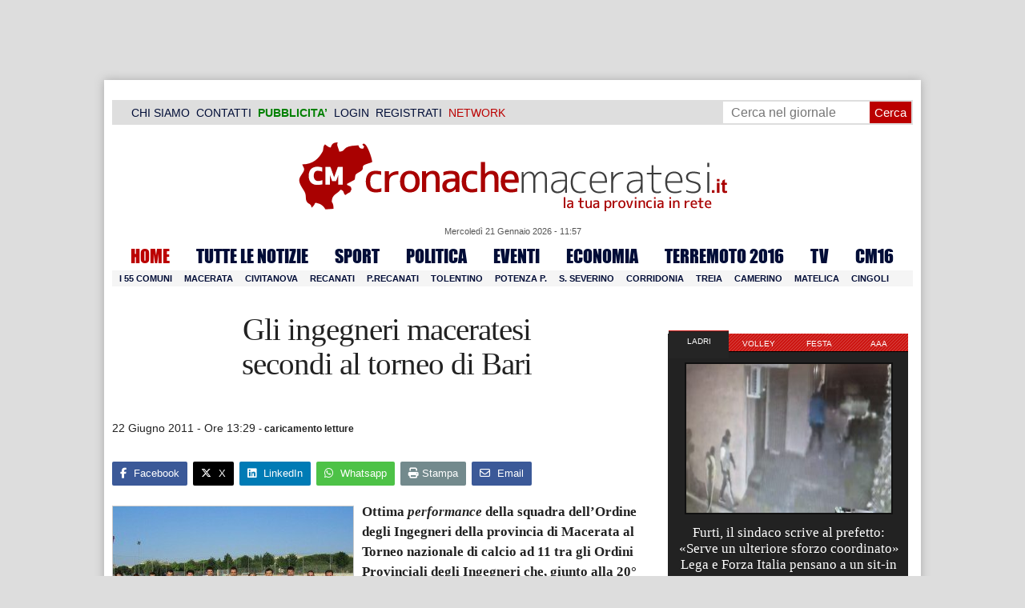

--- FILE ---
content_type: text/html; charset=UTF-8
request_url: https://www.cronachemaceratesi.it/2011/06/22/gli-ingegneri-maceratesi-secondi-al-torneo-di-bari/78859/
body_size: 26652
content:
<!doctype html>
<html lang="it" xmlns:og="http://ogp.me/ns#">
<head>
<meta charset="utf-8"/>
	
	<title>  Gli ingegneri maceratesi  secondi al torneo di Bari | Cronache Maceratesi</title>
	
		
	<link rel="shortcut icon" href="/favicon.ico" />
	<link rel="stylesheet" href="/wp-content/themes/WpNewspaper/style.css" type="text/css" media="screen" />
	<link rel="stylesheet" href="https://cdn.cronachemaceratesi.it/wp-content/uploads/static/css/default.css?v=48" type="text/css" media="screen" />
	<link rel="stylesheet" href="/wp-content/themes/WpNewspaper/custom.css?v=1" type="text/css" media="screen" />
	<link rel="stylesheet" href="https://cdn.cronachemaceratesi.it/wp-content/uploads/static/css/print.css?v=8" type="text/css" media="print" />
	<link rel="stylesheet" href='https://cdn.cronachemaceratesi.it/wp-content/uploads/static/css/banner.css?v=2' type='text/css' media='all' />

	<link rel="alternate" media="only screen and (max-width: 640px)" href="https://m.cronachemaceratesi.it/2011/06/22/gli-ingegneri-maceratesi-secondi-al-torneo-di-bari/78859/">

	<link rel="dns-prefetch" href="https://securepubads.g.doubleclick.net"/>
	<link rel="dns-prefetch" href="//www.google-analytics.com/" />
	<link rel="preconnect"   href="//www.google-analytics.com/" />
	<link rel="preconnect" href="https://www.googletagmanager.com"/>
	<link rel="preconnect" href="https://securepubads.g.doubleclick.net"/>
	
	<style type="text/css">
@font-face {
    font-family: 'myFirstFont';
    src: url('https://cdn.cronachemaceratesi.it/wp-content/uploads/static/font/impact-webfont.eot');
    src: url('https://cdn.cronachemaceratesi.it/wp-content/uploads/static/font/impact-webfont.eot?#iefix') format('embedded-opentype'),
         url('https://cdn.cronachemaceratesi.it/wp-content/uploads/static/font/impact-webfont.woff2') format('woff2'),
         url('https://cdn.cronachemaceratesi.it/wp-content/uploads/static/font/impact-webfont.woff') format('woff'),
         url('https://cdn.cronachemaceratesi.it/wp-content/uploads/static/font/impact-webfont.ttf') format('truetype'),
         url('https://cdn.cronachemaceratesi.it/wp-content/uploads/static/font/impact-webfont.svg#myFirstFont') format('svg');
    font-weight: normal;
    font-style: normal;
}
</style>
	<!-- per tutti -->
	<style type="text/css">
	#header {
		border-bottom: 1px solid #ddd;
	}
	#wp-admin-bar-edit .ab-item {
		color:white !important;
	}
	ul#menu-menu-category li a {
		font:22px/28px myFirstFont, impact, "arial black" !important;
	}
	ol.commentiVeri li .edit-comment p {
		text-align:left;
		font-size: 14px;
	}
	img.attachment-wpnv-ilcommento{
		width:55px;
		height:55px;
		float:left;
	}
	#contenuto_articolo h1 {
		font-size: 24px;
		line-height:26px;
		font-family: 'palatino linotype', palatino,'times new roman',times,serif;
		letter-spacing: -1px;
	}
	#contenuto_articolo a {
		cursor: pointer;
	}
	#contenuto_articolo a img {
		cursor: not-allowed;
	}
	#contenuto_articolo a.cliccabile, #contenuto_articolo a img.cliccabile {
		cursor: pointer;
	}
	#social_network {
		display:none;
	}
	#video_player {
		width:90%;
		margin:30px auto;
		padding:0;
	}
	ul.newsticker a {
		line-height:15px;
	}
	.go_back_link {
		font-weight:bold;
		font-size:16px;
		line-height:20px;
	}
	#infooter {
		z-index: 2147483645;
		background-color:#f7f7f7;
	}
	.slideshow_container_style-dark .slideshow_transparent {
		opacity:1 !important;
		height: 25px;
		line-height: 25px;
		font-size: 18px;
	}
	.titolo_classifica {
		background-color:#b00;
		color:#fff;
		font-size:25px !important;
		line-height:30px;
		margin-top:30px;
		padding:7px;
		text-align:left;
		margin-bottom:5px;
		font-weight:bold  !important;
		clear: both;
	}
	.titolo_elenco {
		font-weight:bold  !important;
		font-size:20px !important;
		line-height:25px;
		color:#235592 !important;
		margin-top:5px;
	}
	.titolo_elenco a {
		color:#235592 !important;
	}
	.wp-polls-form {
	    text-align: center;
	    width: 650px;
	    margin: 10px auto;
	}
	.wp-polls label {
	    font-size: 18px;
	    line-height: 24px;
	}
	.wp-polls .Buttons {
		padding:5px;
		font-size: 18px;
		line-height: 24px;
		background-color: #235592 !important;
		color:white !important;
		font-weight: bold;
	}
	#look_results a {
		display: block;
		padding: 10px;
		margin: 0 auto;
		font-size: 18px;
		color: #b00;
		font-weight: bold;
	}
	h1.singlePageTitle {
		text-align: center;
	}
	.user_cert_status {
		float: right;
		text-align: center;
		line-height: 150px;
		margin-right: 30px;
		margin-top: 12px;
	}
	.user_fake_avatar {
		width:120px;
		border:1px solid #ccc;
	}
	.certification_btn {
		padding:6px;
		display:block;
		font-size: 18px;
		background-color: #B00;
		color: #FFF;
		font-weight: bold;
		text-align: center;
		text-shadow: 1px 1px 1px #444;
		position: absolute;
		right: 10px;
		top: 10px;
		bottom: 10px;
		width: 200px;
		line-height: 40px;
		font-family: 'palatino linotype', palatino,'times new roman',times,serif;
		border: 1px solid #fff;
	}
	.cert_advice {
		position:relative;
		background-color: #1EBB48;
		padding: 10px;
		margin: 30px auto;
		font-size: 19px;
		line-height: 26px;
		color: #FFF;
		text-shadow: 1px 1px 1px #444;
	}
	.inner_advice {
		padding-right: 234px;
	}
	#login_widget .avatar_container {
		min-height:120px;
	}
	.intestazione cite {
		text-transform: capitalize;
	}

	#tabsRiquadriTitle li a {
		color:#fff !important;
		font-weight:normal !important;
		font-family: "Lucida Grande", Lucida, Verdana, sans-serif  !important;
	}

	#voti_sezioni {
		text-align:center;
	}
	#voti_sezioni tr td {
		padding:5px;
		vertical-align:middle;
	}
	#voti_sezioni tr th {
		height:50px;
	}
	.ballottaggio tr th {
		min-width: 70px;
		vertical-align:middle;
	}
	#voti_sezioni tr .verticale {
		-webkit-transform: rotate(-90deg);
		-moz-transform: rotate(-90deg);
		-ms-transform: rotate(-90deg);
		-o-transform: rotate(-90deg);
		filter: progid:DXImageTransform.Microsoft.BasicImage(rotation=3);
		transform: rotate(-90deg);
		font-weight:bold;
		display:block;
	}
	#voti_sezioni .sez_num {
		color:#fff;
		font-weight:bold;
		background-color:#444;
	}
	#voti_sezioni .sez_name {
		font-weight:bold;
		background-color:#f7f7f7;
		text-align:left;
	}
	#menu-item-69021 a {
		color:#b00 !important;
	}
	#navcats {
		background:none;
		margin-top: 6px;
	}
	#navpages {
		border:none;
	}
	.dataora {
		font-weight:normal;
		font-family: "Lucida Grande", Lucida, Verdana, sans-serif;
	}
	#header {
		border-bottom:none;
	}
	#news_interne {
		padding-left: 0 !important;
		background-image:none !important;
	}

	#contenuto_articolo ul {
		list-style-type:none;
		list-style-position:inside;
		padding:0;
	}
	#contenuto_articolo ul li {
		padding:0;
		padding-bottom: 5px;
		padding-top: 5px;
	}
	.nc_socialPanel {
		overflow:hidden;
	}

	.articolo-751651 h2.archiveTitle a {
		color: #235592 !important;
	}

	.articolo-751651 .postinfo {
		color: #444 !important;
		border:none !important;
	}
	.articolo-1624397 ul {
		list-style-type:disc !important;
	}
	#mostcommented2015 {
		margin-top:50px;
	}
	#contenuto_articolo {
	    font-size: 1.08em;
		line-height: 1.5em;
	}

	#visite tr td {
		padding:8px;
		text-align: center;
		border: 1px solid #ccc;
	}
	#visite tr th {
		padding:8px;
		text-align: center;
		border: 1px solid #ccc;
		background-color: #f7f7f7;
	}
	#visite .titrow {
		background-color: #444;
		color:#fff;
	}
	#visite {
		margin:10px auto;
		width:300px;
		margin-bottom:20px;
	}
	.comments_wrapper {
		position: relative;
	}
	.comment_area_title {
		position: absolute;
	    top: 0;
	    left: 0;
	    font-weight: bold;
	    font-size: 20px;
	    line-height: 22px;
	    color:#235592;
	}
	#innerLeft ol.commentlist {
		padding-top: 40px !important;
	}
	.fixed {
		position: fixed;
	}
	iframe {
		margin: 0 auto;
		display: block;
	    padding: 0;
	    border: none;
	}
	.wp-embedded-content {
		width: 650px;
	}
	.adBanner {
      background-color: transparent;
      height: 1px;
      width: 1px;
  }

	#vote_poll_mobile {
		display: none;
	}
	
	.selezionabile {
		-webkit-user-select: text;  /* Chrome 49+ */
		-moz-user-select: text;     /* Firefox 43+ */
		-ms-user-select: text;      /* No support yet */
		user-select: text;          /* Likely future */  		
	}
	.addthis_wrapper {
		margin:15px;
	}

	#container_elezioni_orizzontale {
		
		width:1000px !important;
	}
	
     .election-banner-container {
		display: flex;
		justify-content: space-between;
		align-items: center;
		width: 100%;
		gap: 10px;
		box-sizing: border-box;
	}
	.election-banner-container a {
		flex: 1;
		display: block;
	}
	.election-banner-container img {
		width: 100%;
		height: auto;
		display: block;
	}	
	
	#sheets {
		height:600px;
		width:100%;
		margin:0;
		padding:0;
		max-width: 100%;
	}	
	
	 #sheets_link {
		 color:#b00;
		 text-decoration:underline;
	 }
	 
	 .post .contenuto h2 {
		font-weight:bold;
		margin-top:7px;
		margin-bottom:2px;
		font-size:22px;
		line-height:25px;
	 }
	 
	/* CSS BLOCCO EVENTI */ 
	.post_events_wrapper {
		position:relative; 
		width:300px; 
		height:273px; 
		background-image:url('https://cdn.cronachemaceratesi.it/wp-content/uploads/static/img/events_background.png');
		background-repeat:no-repeat;
		margin-bottom:20px;
	}
	.inner_post_events {
		position:absolute; 
		top:67px; 
		left:1px; 
		right:1px; 
		height:182px; 
		background-color: #F5F5F5; 
		opacity:0.95; 
		border-top:1px solid #ccc; 
		border-bottom:1px solid #ccc;			
		overflow:auto;
	}
	.inner_post_events li .text_container {
		height:75px;
		float:left;
		width:190px;
	}
	.inner_post_events li .event_thumb {
		width:75px;
		height:75px;
		float:left;
		margin-right:5px;
		border:none;
		padding:0;
	}
	.inner_post_events li {
		list-style-type: none;
		padding: 5px;
		margin-bottom: 2px;
		padding-bottom: 2px;
		border-bottom: 1px dotted #ccc;
	}
	.inner_post_events li a br {
		display:none;
	}
	.inner_post_events li a {
		color: #222;
		font-size: 15px;
		line-height: 20px;
		font-family: georgia, 'palatino linotype', palatino,'times new roman',times,serif;
	}
	.inner_post_events li a:hover {
		color:#555;
	}
	.cta_all_events {
		color:#f5f5f5;
		line-height:23px;
		font-size:14px;
		font-family: sans-serif;
		text-decoration:none;
		position:absolute;
		left:7px;
		right:0;
		bottom:0;
	}
	.cta_all_events:hover {
		text-decoration:underline;
	}	
	
	/* Sharing Icons */
	.sharing_icons_wrapper {
		margin:15px 0;
	}
	.sharing_icons_wrapper a {
		display: inline-block;
		padding: 3px 10px;
		margin-right: 3px;
		font-size: 13px;
		line-height: 24px;
		border-radius: 2px;
		font-family: sans-serif;
	}
	
	.fa, .fab, .fad, .fal, .far, .fas {
		margin-right:5px;
	}
	.sharing_icons_wrapper a:hover {
		text-decoration:none;
		color:#fff;
	}
	.sharing_icons_wrapper icon:hover {
		opacity: 0.7;
	}
	.sharing_icons_wrapper .facebook {
		background-color: #3B5998;
		color: white;
	}
	.sharing_icons_wrapper .x-twitter {
		background-color: #000;
		color: white;
	}
	.sharing_icons_wrapper .linkedin {
		background-color: #007bb5;
		color: white;
	}
	.sharing_icons_wrapper .whatsapp {
		background-color: #4DC247;
		color: white;
	}
	.sharing_icons_wrapper .pdf {
		background-color: #B30B00;
		color: white;
	}
	.sharing_icons_wrapper .print {
		background-color: #738A8D;
		color: white;
	}
	.reserved_reproduction {
		margin:15px 0;
		height:25px;
		padding:8px;
		line-height:25px;
	}
	.post_views {
		font-size:12px;
	}
	
	.show_only_on_app {
		display:none;
	}
	
	</style>

	<link rel="alternate" type="application/rss+xml" title="RSS 2.0" href="https://www.cronachemaceratesi.it/feed/" />
	<link rel="alternate" type="text/xml" title="RSS .92" href="https://www.cronachemaceratesi.it/feed/rss/" />

	
<script async src="https://securepubads.g.doubleclick.net/tag/js/gpt.js"></script>
<script>

	window.googletag = window.googletag || {cmd: []};

	googletag.cmd.push(function() {

		//skin
		googletag.defineSlot('/6537874/cm-desktop-skin-articoli', [1, 1], 'div-gpt-ad-1571063340345-0').setTargeting('comune_cm', ["3355"]).addService(googletag.pubads());

		//orizzontali
		googletag.defineSlot('/6537874/728x90_infooter_articoli', [728, 90], 'div-gpt-ad-1417384327962-0').setTargeting('comune_cm', ["3355"]).addService(googletag.pubads()).setCollapseEmptyDiv(true);
		googletag.defineSlot('/6537874/articoli_970x90', [[970, 250], [970, 90], [728, 90]], 'div-gpt-ad-1506334438776-0').setTargeting('comune_cm', ["3355"]).addService(googletag.pubads()).setCollapseEmptyDiv(true);
		//googletag.defineSlot('/6537874/970x90_articoli_top', [970, 90], 'div-gpt-ad-1512090011013-0').setTargeting('comune_cm', ["3355"]).addService(googletag.pubads()).setCollapseEmptyDiv(true);
		googletag.defineOutOfPageSlot('/6537874/cm_royal_desktop_articoli', 'div-gpt-ad-1762800183316-0').addService(googletag.pubads());

		//manchette
		googletag.defineSlot('/6537874/articoli_150x115_destra', [150, 115], 'div-gpt-ad-1373041927023-0').setTargeting('comune_cm', ["3355"]).addService(googletag.pubads());
		googletag.defineSlot('/6537874/home_page_150x115_header_sinistra', [150, 115], 'div-gpt-ad-1372873550717-0').setTargeting('comune_cm', ["3355"]).addService(googletag.pubads());

    	//laterali
		googletag.defineSlot('/6537874/articoli_300x600', [[300, 600], [300, 420], [300, 250]], 'div-gpt-ad-1519641619550-0').setTargeting('comune_cm', ["3355"]).addService(googletag.pubads());
		googletag.defineSlot('/6537874/articoli_300x250', [[300, 600], [300, 420], [300, 250]], 'div-gpt-ad-1515408208531-0').setTargeting('comune_cm', ["3355"]).addService(googletag.pubads()).setCollapseEmptyDiv(true);
		googletag.defineSlot('/6537874/cm_desk_300x600_extra', [300, 600], 'div-gpt-ad-1575888282413-0').setTargeting('comune_cm', ["3355"]).addService(googletag.pubads());

		//dentro corpo testo
		googletag.defineSlot('/6537874/articoli_600x300', [600, 300], 'div-gpt-ad-1372888032712-0').setTargeting('comune_cm', ["3355"]).addService(googletag.pubads()).setCollapseEmptyDiv(true);
		googletag.defineSlot('/6537874/articoli_sport_600x300', [600, 300], 'div-gpt-ad-1383227861735-0').setTargeting('comune_cm', ["3355"]).addService(googletag.pubads()).setCollapseEmptyDiv(true);
		googletag.defineSlot('/6537874/600x100_desktop_articoli', [600, 100], 'div-gpt-ad-1426590920219-0').setTargeting('comune_cm', ["3355"]).addService(googletag.pubads()).setCollapseEmptyDiv(true);

		googletag.defineSlot('/6537874/cm_desk_650x80_articoli_bottom', [650, 80], 'div-gpt-ad-1532076578366-0').setTargeting('comune_cm', ["3355"]).addService(googletag.pubads()).setCollapseEmptyDiv(true);
		//googletag.defineSlot('/6537874/cm_desk_728x90_video', [728, 90], 'div-gpt-ad-1664880835275-0').addService(googletag.pubads()).setCollapseEmptyDiv(true);

		googletag.pubads().setTargeting('comune_cm', ["3355"]);
		
		googletag.pubads().enableSingleRequest();
		googletag.pubads().collapseEmptyDivs();
		googletag.enableServices();
		
		googletag.pubads().addEventListener('slotRenderEnded', function(event) {
			if (event.slot.getSlotElementId() === 'div-gpt-ad-1417384327962-0') {
				
				console.log("slot infooter renderizzato");
				
				var adContainer = document.getElementById('div-gpt-ad-1417384327962-0');
				
				if (event.isEmpty) {
					//adContainer.style.display = 'none';
					console.log("slot infooter vuoto");
					document.getElementById('infooter').style.display = 'none';
				} else {
					console.log("slot infooter non vuoto");
				}
			}
		});		
		
	});

</script>
<meta name='robots' content='max-image-preview:large' />
<link rel='dns-prefetch' href='//www.cronachemaceratesi.it' />
<link rel="alternate" type="application/rss+xml" title="Cronache Maceratesi &raquo; Gli ingegneri maceratesi  secondi al torneo di Bari Feed dei commenti" href="https://www.cronachemaceratesi.it/2011/06/22/gli-ingegneri-maceratesi-secondi-al-torneo-di-bari/78859/feed/" />
<link rel="alternate" title="oEmbed (JSON)" type="application/json+oembed" href="https://www.cronachemaceratesi.it/wp-json/oembed/1.0/embed?url=https%3A%2F%2Fwww.cronachemaceratesi.it%2F2011%2F06%2F22%2Fgli-ingegneri-maceratesi-secondi-al-torneo-di-bari%2F78859%2F" />
<link rel="alternate" title="oEmbed (XML)" type="text/xml+oembed" href="https://www.cronachemaceratesi.it/wp-json/oembed/1.0/embed?url=https%3A%2F%2Fwww.cronachemaceratesi.it%2F2011%2F06%2F22%2Fgli-ingegneri-maceratesi-secondi-al-torneo-di-bari%2F78859%2F&#038;format=xml" />
<style id='wp-img-auto-sizes-contain-inline-css' type='text/css'>
img:is([sizes=auto i],[sizes^="auto," i]){contain-intrinsic-size:3000px 1500px}
/*# sourceURL=wp-img-auto-sizes-contain-inline-css */
</style>
<style id='wp-emoji-styles-inline-css' type='text/css'>

	img.wp-smiley, img.emoji {
		display: inline !important;
		border: none !important;
		box-shadow: none !important;
		height: 1em !important;
		width: 1em !important;
		margin: 0 0.07em !important;
		vertical-align: -0.1em !important;
		background: none !important;
		padding: 0 !important;
	}
/*# sourceURL=wp-emoji-styles-inline-css */
</style>
<link rel='stylesheet' id='wp-block-library-css' href='https://www.cronachemaceratesi.it/wp-includes/css/dist/block-library/style.min.css?ver=6b8c71621ecfca92895698521422e0cf' type='text/css' media='all' />
<style id='global-styles-inline-css' type='text/css'>
:root{--wp--preset--aspect-ratio--square: 1;--wp--preset--aspect-ratio--4-3: 4/3;--wp--preset--aspect-ratio--3-4: 3/4;--wp--preset--aspect-ratio--3-2: 3/2;--wp--preset--aspect-ratio--2-3: 2/3;--wp--preset--aspect-ratio--16-9: 16/9;--wp--preset--aspect-ratio--9-16: 9/16;--wp--preset--color--black: #000000;--wp--preset--color--cyan-bluish-gray: #abb8c3;--wp--preset--color--white: #ffffff;--wp--preset--color--pale-pink: #f78da7;--wp--preset--color--vivid-red: #cf2e2e;--wp--preset--color--luminous-vivid-orange: #ff6900;--wp--preset--color--luminous-vivid-amber: #fcb900;--wp--preset--color--light-green-cyan: #7bdcb5;--wp--preset--color--vivid-green-cyan: #00d084;--wp--preset--color--pale-cyan-blue: #8ed1fc;--wp--preset--color--vivid-cyan-blue: #0693e3;--wp--preset--color--vivid-purple: #9b51e0;--wp--preset--gradient--vivid-cyan-blue-to-vivid-purple: linear-gradient(135deg,rgb(6,147,227) 0%,rgb(155,81,224) 100%);--wp--preset--gradient--light-green-cyan-to-vivid-green-cyan: linear-gradient(135deg,rgb(122,220,180) 0%,rgb(0,208,130) 100%);--wp--preset--gradient--luminous-vivid-amber-to-luminous-vivid-orange: linear-gradient(135deg,rgb(252,185,0) 0%,rgb(255,105,0) 100%);--wp--preset--gradient--luminous-vivid-orange-to-vivid-red: linear-gradient(135deg,rgb(255,105,0) 0%,rgb(207,46,46) 100%);--wp--preset--gradient--very-light-gray-to-cyan-bluish-gray: linear-gradient(135deg,rgb(238,238,238) 0%,rgb(169,184,195) 100%);--wp--preset--gradient--cool-to-warm-spectrum: linear-gradient(135deg,rgb(74,234,220) 0%,rgb(151,120,209) 20%,rgb(207,42,186) 40%,rgb(238,44,130) 60%,rgb(251,105,98) 80%,rgb(254,248,76) 100%);--wp--preset--gradient--blush-light-purple: linear-gradient(135deg,rgb(255,206,236) 0%,rgb(152,150,240) 100%);--wp--preset--gradient--blush-bordeaux: linear-gradient(135deg,rgb(254,205,165) 0%,rgb(254,45,45) 50%,rgb(107,0,62) 100%);--wp--preset--gradient--luminous-dusk: linear-gradient(135deg,rgb(255,203,112) 0%,rgb(199,81,192) 50%,rgb(65,88,208) 100%);--wp--preset--gradient--pale-ocean: linear-gradient(135deg,rgb(255,245,203) 0%,rgb(182,227,212) 50%,rgb(51,167,181) 100%);--wp--preset--gradient--electric-grass: linear-gradient(135deg,rgb(202,248,128) 0%,rgb(113,206,126) 100%);--wp--preset--gradient--midnight: linear-gradient(135deg,rgb(2,3,129) 0%,rgb(40,116,252) 100%);--wp--preset--font-size--small: 13px;--wp--preset--font-size--medium: 20px;--wp--preset--font-size--large: 36px;--wp--preset--font-size--x-large: 42px;--wp--preset--spacing--20: 0.44rem;--wp--preset--spacing--30: 0.67rem;--wp--preset--spacing--40: 1rem;--wp--preset--spacing--50: 1.5rem;--wp--preset--spacing--60: 2.25rem;--wp--preset--spacing--70: 3.38rem;--wp--preset--spacing--80: 5.06rem;--wp--preset--shadow--natural: 6px 6px 9px rgba(0, 0, 0, 0.2);--wp--preset--shadow--deep: 12px 12px 50px rgba(0, 0, 0, 0.4);--wp--preset--shadow--sharp: 6px 6px 0px rgba(0, 0, 0, 0.2);--wp--preset--shadow--outlined: 6px 6px 0px -3px rgb(255, 255, 255), 6px 6px rgb(0, 0, 0);--wp--preset--shadow--crisp: 6px 6px 0px rgb(0, 0, 0);}:where(.is-layout-flex){gap: 0.5em;}:where(.is-layout-grid){gap: 0.5em;}body .is-layout-flex{display: flex;}.is-layout-flex{flex-wrap: wrap;align-items: center;}.is-layout-flex > :is(*, div){margin: 0;}body .is-layout-grid{display: grid;}.is-layout-grid > :is(*, div){margin: 0;}:where(.wp-block-columns.is-layout-flex){gap: 2em;}:where(.wp-block-columns.is-layout-grid){gap: 2em;}:where(.wp-block-post-template.is-layout-flex){gap: 1.25em;}:where(.wp-block-post-template.is-layout-grid){gap: 1.25em;}.has-black-color{color: var(--wp--preset--color--black) !important;}.has-cyan-bluish-gray-color{color: var(--wp--preset--color--cyan-bluish-gray) !important;}.has-white-color{color: var(--wp--preset--color--white) !important;}.has-pale-pink-color{color: var(--wp--preset--color--pale-pink) !important;}.has-vivid-red-color{color: var(--wp--preset--color--vivid-red) !important;}.has-luminous-vivid-orange-color{color: var(--wp--preset--color--luminous-vivid-orange) !important;}.has-luminous-vivid-amber-color{color: var(--wp--preset--color--luminous-vivid-amber) !important;}.has-light-green-cyan-color{color: var(--wp--preset--color--light-green-cyan) !important;}.has-vivid-green-cyan-color{color: var(--wp--preset--color--vivid-green-cyan) !important;}.has-pale-cyan-blue-color{color: var(--wp--preset--color--pale-cyan-blue) !important;}.has-vivid-cyan-blue-color{color: var(--wp--preset--color--vivid-cyan-blue) !important;}.has-vivid-purple-color{color: var(--wp--preset--color--vivid-purple) !important;}.has-black-background-color{background-color: var(--wp--preset--color--black) !important;}.has-cyan-bluish-gray-background-color{background-color: var(--wp--preset--color--cyan-bluish-gray) !important;}.has-white-background-color{background-color: var(--wp--preset--color--white) !important;}.has-pale-pink-background-color{background-color: var(--wp--preset--color--pale-pink) !important;}.has-vivid-red-background-color{background-color: var(--wp--preset--color--vivid-red) !important;}.has-luminous-vivid-orange-background-color{background-color: var(--wp--preset--color--luminous-vivid-orange) !important;}.has-luminous-vivid-amber-background-color{background-color: var(--wp--preset--color--luminous-vivid-amber) !important;}.has-light-green-cyan-background-color{background-color: var(--wp--preset--color--light-green-cyan) !important;}.has-vivid-green-cyan-background-color{background-color: var(--wp--preset--color--vivid-green-cyan) !important;}.has-pale-cyan-blue-background-color{background-color: var(--wp--preset--color--pale-cyan-blue) !important;}.has-vivid-cyan-blue-background-color{background-color: var(--wp--preset--color--vivid-cyan-blue) !important;}.has-vivid-purple-background-color{background-color: var(--wp--preset--color--vivid-purple) !important;}.has-black-border-color{border-color: var(--wp--preset--color--black) !important;}.has-cyan-bluish-gray-border-color{border-color: var(--wp--preset--color--cyan-bluish-gray) !important;}.has-white-border-color{border-color: var(--wp--preset--color--white) !important;}.has-pale-pink-border-color{border-color: var(--wp--preset--color--pale-pink) !important;}.has-vivid-red-border-color{border-color: var(--wp--preset--color--vivid-red) !important;}.has-luminous-vivid-orange-border-color{border-color: var(--wp--preset--color--luminous-vivid-orange) !important;}.has-luminous-vivid-amber-border-color{border-color: var(--wp--preset--color--luminous-vivid-amber) !important;}.has-light-green-cyan-border-color{border-color: var(--wp--preset--color--light-green-cyan) !important;}.has-vivid-green-cyan-border-color{border-color: var(--wp--preset--color--vivid-green-cyan) !important;}.has-pale-cyan-blue-border-color{border-color: var(--wp--preset--color--pale-cyan-blue) !important;}.has-vivid-cyan-blue-border-color{border-color: var(--wp--preset--color--vivid-cyan-blue) !important;}.has-vivid-purple-border-color{border-color: var(--wp--preset--color--vivid-purple) !important;}.has-vivid-cyan-blue-to-vivid-purple-gradient-background{background: var(--wp--preset--gradient--vivid-cyan-blue-to-vivid-purple) !important;}.has-light-green-cyan-to-vivid-green-cyan-gradient-background{background: var(--wp--preset--gradient--light-green-cyan-to-vivid-green-cyan) !important;}.has-luminous-vivid-amber-to-luminous-vivid-orange-gradient-background{background: var(--wp--preset--gradient--luminous-vivid-amber-to-luminous-vivid-orange) !important;}.has-luminous-vivid-orange-to-vivid-red-gradient-background{background: var(--wp--preset--gradient--luminous-vivid-orange-to-vivid-red) !important;}.has-very-light-gray-to-cyan-bluish-gray-gradient-background{background: var(--wp--preset--gradient--very-light-gray-to-cyan-bluish-gray) !important;}.has-cool-to-warm-spectrum-gradient-background{background: var(--wp--preset--gradient--cool-to-warm-spectrum) !important;}.has-blush-light-purple-gradient-background{background: var(--wp--preset--gradient--blush-light-purple) !important;}.has-blush-bordeaux-gradient-background{background: var(--wp--preset--gradient--blush-bordeaux) !important;}.has-luminous-dusk-gradient-background{background: var(--wp--preset--gradient--luminous-dusk) !important;}.has-pale-ocean-gradient-background{background: var(--wp--preset--gradient--pale-ocean) !important;}.has-electric-grass-gradient-background{background: var(--wp--preset--gradient--electric-grass) !important;}.has-midnight-gradient-background{background: var(--wp--preset--gradient--midnight) !important;}.has-small-font-size{font-size: var(--wp--preset--font-size--small) !important;}.has-medium-font-size{font-size: var(--wp--preset--font-size--medium) !important;}.has-large-font-size{font-size: var(--wp--preset--font-size--large) !important;}.has-x-large-font-size{font-size: var(--wp--preset--font-size--x-large) !important;}
/*# sourceURL=global-styles-inline-css */
</style>

<style id='classic-theme-styles-inline-css' type='text/css'>
/*! This file is auto-generated */
.wp-block-button__link{color:#fff;background-color:#32373c;border-radius:9999px;box-shadow:none;text-decoration:none;padding:calc(.667em + 2px) calc(1.333em + 2px);font-size:1.125em}.wp-block-file__button{background:#32373c;color:#fff;text-decoration:none}
/*# sourceURL=/wp-includes/css/classic-themes.min.css */
</style>
<link rel='stylesheet' id='wp-rest-user-css' href='https://www.cronachemaceratesi.it/wp-content/plugins/wp-rest-user/public/css/wp-rest-user-public.css?ver=1.4.3' type='text/css' media='all' />
<link rel='stylesheet' id='ep_general_styles-css' href='https://www.cronachemaceratesi.it/wp-content/plugins/elasticpress/dist/css/general-styles.css?ver=66295efe92a630617c00' type='text/css' media='all' />
<link rel='stylesheet' id='searchterm-highlighting-css' href='https://www.cronachemaceratesi.it/wp-content/plugins/elasticpress/dist/css/highlighting-styles.css?ver=252562c4ed9241547293' type='text/css' media='all' />
<script type="text/javascript" src="https://www.cronachemaceratesi.it/wp-includes/js/jquery/jquery.min.js?ver=3.7.1" id="jquery-core-js"></script>
<script type="text/javascript" src="https://www.cronachemaceratesi.it/wp-includes/js/jquery/jquery-migrate.min.js?ver=3.4.1" id="jquery-migrate-js"></script>
<script type="text/javascript" src="https://www.cronachemaceratesi.it/wp-content/themes/WpNewspaper/includes/js/jqueryslidemenu.js?ver=6b8c71621ecfca92895698521422e0cf" id="jqueryslidemenu-js"></script>
<script type="text/javascript" src="https://www.cronachemaceratesi.it/wp-content/plugins/wp-rest-user/public/js/wp-rest-user-public.js?ver=1.4.3" id="wp-rest-user-js"></script>
<link rel="https://api.w.org/" href="https://www.cronachemaceratesi.it/wp-json/" /><link rel="alternate" title="JSON" type="application/json" href="https://www.cronachemaceratesi.it/wp-json/wp/v2/posts/78859" /><link rel="canonical" href="https://www.cronachemaceratesi.it/2011/06/22/gli-ingegneri-maceratesi-secondi-al-torneo-di-bari/78859/" />

	<!-- Comment Rating plugin Version: 2.12.1 by Bob King, http://wealthynetizen.com/, dynamic comment voting & styling. --> 
	<style type="text/css" media="screen">
	   .ckrating_highly_rated {background-color:#FFFFCC !important;}
	   .ckrating_poorly_rated {opacity:0.6;filter:alpha(opacity=60) !important;}
	   .ckrating_hotly_debated {background-color:#FFF0F5 !important;}
	</style>

	
		<!-- GA Google Analytics @ https://m0n.co/ga -->
		<script async src="https://www.googletagmanager.com/gtag/js?id=G-1T7X1PQQV3"></script>
		<script>
			window.dataLayer = window.dataLayer || [];
			function gtag(){dataLayer.push(arguments);}
			gtag('js', new Date());
			gtag('config', 'G-1T7X1PQQV3');
		</script>

	

<script type="application/ld+json" class="saswp-schema-markup-output">
[{"@context":"https:\/\/schema.org\/","@graph":[{"@context":"https:\/\/schema.org\/","@type":"SiteNavigationElement","@id":"https:\/\/www.cronachemaceratesi.it\/#redazione","name":"Redazione","url":"https:\/\/www.cronachemaceratesi.it\/redazione\/"},{"@context":"https:\/\/schema.org\/","@type":"SiteNavigationElement","@id":"https:\/\/www.cronachemaceratesi.it\/#licenza-sui-contenuti","name":"Licenza sui contenuti","url":"https:\/\/www.cronachemaceratesi.it\/licenza-sui-contenuti\/"},{"@context":"https:\/\/schema.org\/","@type":"SiteNavigationElement","@id":"https:\/\/www.cronachemaceratesi.it\/#privacy-policy","name":"Privacy Policy","url":"https:\/\/www.cronachemaceratesi.it\/privacy-policy\/"},{"@context":"https:\/\/schema.org\/","@type":"SiteNavigationElement","@id":"https:\/\/www.cronachemaceratesi.it\/#responsabilita-dei-contenuti","name":"Responsabilit\u00e0 dei contenuti","url":"https:\/\/www.cronachemaceratesi.it\/responsabilita-dei-contenuti\/"},{"@context":"https:\/\/schema.org\/","@type":"SiteNavigationElement","@id":"https:\/\/www.cronachemaceratesi.it\/#codice-di-condotta","name":"Codice di condotta","url":"https:\/\/www.cronachemaceratesi.it\/codice-di-condotta\/"},{"@context":"https:\/\/schema.org\/","@type":"SiteNavigationElement","@id":"https:\/\/www.cronachemaceratesi.it\/#contatti","name":"CONTATTI","url":"https:\/\/www.cronachemaceratesi.it\/redazione\/"},{"@context":"https:\/\/schema.org\/","@type":"SiteNavigationElement","@id":"https:\/\/www.cronachemaceratesi.it\/#pubblicita","name":"PUBBLICITA'","url":"https:\/\/www.cronachemaceratesi.it\/pubblicita\/"},{"@context":"https:\/\/schema.org\/","@type":"SiteNavigationElement","@id":"https:\/\/www.cronachemaceratesi.it\/#login","name":"LOGIN","url":"https:\/\/www.cronachemaceratesi.it\/wp-login.php"},{"@context":"https:\/\/schema.org\/","@type":"SiteNavigationElement","@id":"https:\/\/www.cronachemaceratesi.it\/#registrati","name":"REGISTRATI","url":"https:\/\/www.cronachemaceratesi.it\/certificazione\/"},{"@context":"https:\/\/schema.org\/","@type":"SiteNavigationElement","@id":"https:\/\/www.cronachemaceratesi.it\/#cronache-fermane","name":"CRONACHE FERMANE","url":"https:\/\/www.cronachefermane.it\/"},{"@context":"https:\/\/schema.org\/","@type":"SiteNavigationElement","@id":"https:\/\/www.cronachemaceratesi.it\/#cronache-ancona","name":"CRONACHE ANCONA","url":"https:\/\/www.cronacheancona.it\/"},{"@context":"https:\/\/schema.org\/","@type":"SiteNavigationElement","@id":"https:\/\/www.cronachemaceratesi.it\/#cronache-picene","name":"CRONACHE PICENE","url":"https:\/\/www.cronachepicene.it\/"}]},

{"@context":"https:\/\/schema.org\/","@type":"NewsArticle","@id":"https:\/\/www.cronachemaceratesi.it\/2011\/06\/22\/gli-ingegneri-maceratesi-secondi-al-torneo-di-bari\/78859\/#newsarticle","url":"https:\/\/www.cronachemaceratesi.it\/2011\/06\/22\/gli-ingegneri-maceratesi-secondi-al-torneo-di-bari\/78859\/","headline":"Gli ingegneri maceratesi <br> secondi al torneo di Bari","mainEntityOfPage":"https:\/\/www.cronachemaceratesi.it\/2011\/06\/22\/gli-ingegneri-maceratesi-secondi-al-torneo-di-bari\/78859\/","datePublished":"2011-06-22T13:29:17+02:00","dateModified":"2011-06-22T19:26:10+02:00","description":"Ottima performance della squadra dell\u2019Ordine degli Ingegneri della provincia di Macerata al Torneo nazionale di calcio ad 11 tra gli Ordini Provinciali degli Ingegneri che, giunto alla 20\u00b0 edizione, si \u00e8 svolto a Bari dal 16 al 19 giugno. Il sorteggio ha assegnato agli ingegneri maceratesi, che per la prima volta partecipavano al torneo, un","articleSection":"Macerata","articleBody":"Ottima performance della squadra dell\u2019Ordine degli Ingegneri della provincia di Macerata al Torneo nazionale di calcio ad 11 tra gli Ordini Provinciali degli Ingegneri che, giunto alla 20\u00b0 edizione, si \u00e8 svolto a Bari dal 16 al 19 giugno. Il sorteggio ha assegnato agli ingegneri maceratesi, che per la prima volta partecipavano al torneo,  un girone ostico con Catania, Pistoia e Roma, tenuto conto che queste ultime due squadre nell\u2019edizione del 2010 avevano disputato la fase finale e che Roma e Catania possono contare su un numero di iscritti di gran lunga superiore a Macerata.    La compagine Maceratese guidata dai tecnici Alessandro Mecozzi e Enzo Leonardi ed assistita dal massaggiatore Nicola Ferraro \u00e8 andata oltre le pi\u00f9 rosee aspettative classificandosi al secondo posto nel girone grazie ad un pareggio nella prima giornata contro Catania (0-0) ed una vittoria, con rete dell\u2019esterno Ottaviani, contro Pistoia (1-0). Il primo posto \u00e8 sfumato nell\u2019ultima gara contro Roma persa per 2-0. I laziali sono passati in vantaggio dopo soli 3\u2019 con l\u2019unica occasione del primo tempo e hanno raddoppiato con un\u2019azione di contropiede nei minuti finali, dopo che i marchigiani avevano ripetutamente sfiorato il pareggio. Grande soddisfazione comunque di tutti i giocatori, dello staff tecnico, del presidente Cingolani e del Consiglio dell\u2019Ordine per le prestazioni.    Nella foto la squadra dell\u2019Ordine degli Ingegneri di Macerata.  In piedi da sinistra: Formentini, Tardella, Cicconi, Paciaroni, Tartabini, Resparambia A., Conti, Leonardi, Ronci, Resparambia C., Gullini, Mecozzi.\u00a0Accosciati: Ottaviani, Marinaro, Farroni, Del Brutto, Marconi, Scortechini, Fiorini, Grisogani, Ferraro.    &nbsp;","keywords":"","name":"Gli ingegneri maceratesi <br> secondi al torneo di Bari","thumbnailUrl":"https:\/\/www.cronachemaceratesi.it\/wp-content\/uploads\/2011\/06\/ordine_ingegneri-95x71.jpg","wordCount":"246","timeRequired":"PT1M5S","mainEntity":{"@type":"WebPage","@id":"https:\/\/www.cronachemaceratesi.it\/2011\/06\/22\/gli-ingegneri-maceratesi-secondi-al-torneo-di-bari\/78859\/"},"author":{"@type":"Person","name":"Alessandra Pierini","url":"https:\/\/www.cronachemaceratesi.it\/author\/alessandra-pierini\/","sameAs":[],"image":{"@type":"ImageObject","url":"https:\/\/secure.gravatar.com\/avatar\/f26f1058a5a1a2b63c615e5211840cca4be0a7d18cd8f80a17b20c27a8d008e1?s=96&d=mm&r=g","height":96,"width":96}},"editor":{"@type":"Person","name":"Alessandra Pierini","url":"https:\/\/www.cronachemaceratesi.it\/author\/alessandra-pierini\/","sameAs":[],"image":{"@type":"ImageObject","url":"https:\/\/secure.gravatar.com\/avatar\/f26f1058a5a1a2b63c615e5211840cca4be0a7d18cd8f80a17b20c27a8d008e1?s=96&d=mm&r=g","height":96,"width":96}},"publisher":{"@type":"Organization","name":"Cronache Maceratesi","url":"https:\/\/www.cronachemaceratesi.it","logo":{"@type":"ImageObject","url":"https:\/\/www.cronachemaceratesi.it\/wp-content\/uploads\/2021\/10\/cm_2000x200.jpg","width":1280,"height":128}},"comment":null,"image":[{"@type":"ImageObject","@id":"https:\/\/www.cronachemaceratesi.it\/2011\/06\/22\/gli-ingegneri-maceratesi-secondi-al-torneo-di-bari\/78859\/#primaryimage","url":"https:\/\/www.cronachemaceratesi.it\/wp-content\/uploads\/2011\/06\/ordine_ingegneri-1280x960.jpg","width":"1280","height":"960"},{"@type":"ImageObject","url":"https:\/\/www.cronachemaceratesi.it\/wp-content\/uploads\/2011\/06\/ordine_ingegneri-1200x900.jpg","width":"1200","height":"900"},{"@type":"ImageObject","url":"https:\/\/www.cronachemaceratesi.it\/wp-content\/uploads\/2011\/06\/ordine_ingegneri-1200x675.jpg","width":"1200","height":"675"},{"@type":"ImageObject","url":"https:\/\/www.cronachemaceratesi.it\/wp-content\/uploads\/2011\/06\/ordine_ingegneri-960x960.jpg","width":"960","height":"960"},{"@type":"ImageObject","url":"https:\/\/www.cronachemaceratesi.it\/wp-content\/uploads\/2011\/06\/ordine_ingegneri-300x225.jpg","width":300,"height":225}]}]
</script>


<!-- START - Open Graph and Twitter Card Tags 3.3.7 -->
 <!-- Facebook Open Graph -->
  <meta property="og:locale" content="it_IT"/>
  <meta property="og:site_name" content="Cronache Maceratesi"/>
  <meta property="og:title" content="Gli ingegneri maceratesi secondi al torneo di Bari"/>
  <meta property="og:url" content="https://www.cronachemaceratesi.it/2011/06/22/gli-ingegneri-maceratesi-secondi-al-torneo-di-bari/78859/"/>
  <meta property="og:type" content="article"/>
  <meta property="og:description" content="Ottima performance della squadra dell’Ordine degli Ingegneri della provincia di Macerata al Torneo nazionale di calcio ad 11 tra gli Ordini Provinciali degli Ingegneri che, giunto alla 20° edizione, si è svolto a Bari dal 16 al 19 giugno. Il sorteggio ha assegnato agli ingegneri maceratesi, che per"/>
  <meta property="og:image" content="https://www.cronachemaceratesi.it/wp-content/uploads/2011/06/ordine_ingegneri.jpg"/>
  <meta property="og:image:url" content="https://www.cronachemaceratesi.it/wp-content/uploads/2011/06/ordine_ingegneri.jpg"/>
  <meta property="og:image:secure_url" content="https://www.cronachemaceratesi.it/wp-content/uploads/2011/06/ordine_ingegneri.jpg"/>
  <meta property="og:image:width" content="1024"/>
  <meta property="og:image:height" content="768"/>
  <meta property="article:published_time" content="2011-06-22T13:29:17+02:00"/>
  <meta property="article:modified_time" content="2011-06-22T19:26:10+02:00" />
  <meta property="og:updated_time" content="2011-06-22T19:26:10+02:00" />
  <meta property="article:section" content="Macerata"/>
  <meta property="article:publisher" content="https://www.facebook.com/cronachemaceratesi/"/>
  <meta property="fb:app_id" content="337164180474812"/>
 <!-- Google+ / Schema.org -->
 <!-- Twitter Cards -->
  <meta name="twitter:title" content="Gli ingegneri maceratesi secondi al torneo di Bari"/>
  <meta name="twitter:url" content="https://www.cronachemaceratesi.it/2011/06/22/gli-ingegneri-maceratesi-secondi-al-torneo-di-bari/78859/"/>
  <meta name="twitter:description" content="Ottima performance della squadra dell’Ordine degli Ingegneri della provincia di Macerata al Torneo nazionale di calcio ad 11 tra gli Ordini Provinciali degli Ingegneri che, giunto alla 20° edizione, si è svolto a Bari dal 16 al 19 giugno. Il sorteggio ha assegnato agli ingegneri maceratesi, che per"/>
  <meta name="twitter:image" content="https://www.cronachemaceratesi.it/wp-content/uploads/2011/06/ordine_ingegneri.jpg"/>
  <meta name="twitter:card" content="summary_large_image"/>
  <meta name="twitter:site" content="@@CronacheMC"/>
 <!-- SEO -->
  <meta name="description" content="Ottima performance della squadra dell’Ordine degli Ingegneri della provincia di Macerata al Torneo nazionale di calcio ad 11 tra gli Ordini Provinciali degli Ingegneri che, giunto alla 20° edizione, si è svolto a Bari dal 16 al 19 giugno. Il sorteggio ha assegnato agli ingegneri maceratesi, che per"/>
  <meta name="author" content="Alessandra Pierini"/>
  <meta name="publisher" content="Cronache Maceratesi"/>
 <!-- Misc. tags -->
 <!-- is_singular -->
<!-- END - Open Graph and Twitter Card Tags 3.3.7 -->
	

			<link rel="stylesheet" href="https://cdn.cronachemaceratesi.it/wp-content/uploads/static/css/single.css?v=21" type="text/css" media="screen" />
	
	
		
	<link rel='stylesheet' href='https://cdnjs.cloudflare.com/ajax/libs/font-awesome/6.7.2/css/all.min.css'>
	
		
</head>

<body data-rsssl=1>

	
<!-- /6537874/cm-desktop-skin-articoli -->
<div id='div-gpt-ad-1571063340345-0' style='width: 1px; height: 1px;'>
  <script>
    googletag.cmd.push(function() { googletag.display('div-gpt-ad-1571063340345-0'); });
  </script>
</div>

<a id="skinabove"></a>

<div data-rocket-location-hash="d1cbad6e522075960fde56c8528c3e41" id="wrapper">

	
				<div class="banner" style="outline:none; border:none; background-color:transparent; min-width:728px; max-height:180px; height:auto; width:100%;" id='royal-articoli-slider'>

										
					<!-- /6537874/cm_royal_desktop_articoli -->
					<div id='div-gpt-ad-1762800183316-0'>
					  <script>
						googletag.cmd.push(function() { googletag.display('div-gpt-ad-1762800183316-0'); });
					  </script>
					</div>						

				</div>

					

	<div data-rocket-location-hash="d76ce8f8f3072776119a74c97af6ae54" id="masthead">
	<ul id="menu-menu-principale" class="menu"><li id="menu-item-41096" class="menu-item menu-item-type-custom menu-item-object-custom menu-item-has-children menu-item-41096"><a href="#">CHI SIAMO</a>
<ul class="sub-menu">
	<li id="menu-item-41099" class="menu-item menu-item-type-post_type menu-item-object-page menu-item-41099"><a href="https://www.cronachemaceratesi.it/redazione/">Redazione</a></li>
	<li id="menu-item-41098" class="menu-item menu-item-type-post_type menu-item-object-page menu-item-41098"><a href="https://www.cronachemaceratesi.it/licenza-sui-contenuti/">Licenza sui contenuti</a></li>
	<li id="menu-item-1106501" class="menu-item menu-item-type-post_type menu-item-object-page menu-item-privacy-policy menu-item-1106501"><a rel="privacy-policy" href="https://www.cronachemaceratesi.it/privacy-policy/">Privacy Policy</a></li>
	<li id="menu-item-910882" class="menu-item menu-item-type-post_type menu-item-object-page menu-item-910882"><a href="https://www.cronachemaceratesi.it/responsabilita-dei-contenuti/">Responsabilità dei contenuti</a></li>
	<li id="menu-item-1396608" class="menu-item menu-item-type-post_type menu-item-object-page menu-item-1396608"><a href="https://www.cronachemaceratesi.it/codice-di-condotta/">Codice di condotta</a></li>
</ul>
</li>
<li id="menu-item-296410" class="menu-item menu-item-type-post_type menu-item-object-page menu-item-296410"><a href="https://www.cronachemaceratesi.it/redazione/">CONTATTI</a></li>
<li id="menu-item-300533" class="menu-item menu-item-type-post_type menu-item-object-page menu-item-300533"><a href="https://www.cronachemaceratesi.it/pubblicita/">PUBBLICITA&#8217;</a></li>
<li id="menu-item-453487" class="menu-item menu-item-type-custom menu-item-object-custom menu-item-453487"><a href="https://www.cronachemaceratesi.it/wp-login.php">LOGIN</a></li>
<li id="menu-item-636998" class="menu-item menu-item-type-post_type menu-item-object-page menu-item-636998"><a href="https://www.cronachemaceratesi.it/certificazione/">REGISTRATI</a></li>
<li id="menu-item-913961" class="rosso menu-item menu-item-type-custom menu-item-object-custom menu-item-has-children menu-item-913961"><a href="#">NETWORK</a>
<ul class="sub-menu">
	<li id="menu-item-818600" class="menu-item menu-item-type-custom menu-item-object-custom menu-item-818600"><a target="_blank" href="https://www.cronachefermane.it/">CRONACHE FERMANE</a></li>
	<li id="menu-item-791970" class="menu-item menu-item-type-custom menu-item-object-custom menu-item-791970"><a target="_blank" href="https://www.cronacheancona.it/">CRONACHE ANCONA</a></li>
	<li id="menu-item-1030807" class="menu-item menu-item-type-custom menu-item-object-custom menu-item-1030807"><a target="_blank" href="https://www.cronachepicene.it/">CRONACHE PICENE</a></li>
</ul>
</li>
</ul>	<div data-rocket-location-hash="dfa57d6fd3397aa6425425fc796e3634" id="search"><form id="searchform" action="/">
	<label for="s">Ricerca</label>
	<input type="text" id="s" name="s" placeholder="Cerca nel giornale" value="" autocomplete="off"/>
	<input type="submit" id="searchBtn" value="Cerca" />
</form>
</div>
	<div data-rocket-location-hash="057a4b3885a4b3cd18af00ca5cc093d5" class="clear"></div>
</div>	<!-- Header -->

<style type="text/css">
#header {
	position:relative !important;
	margin:0;
	margin-top:10px;
	text-align:center;
	min-height:110px !important;
	height:110px !important;
	overflow:hidden;
}
#left_banner {
	position:absolute !important;
	top:0;
	left:0;
	width:150px;
	overflow:hidden;
}
#logo_centrale {
	width:680px;
	height:130px;
	position:absolute !important;
	left:50%;
	top:0;
	margin-left:-340px;
	overflow:hidden;
}
#logo_centrale img {
	margin:0;
}
#right_banner{
	position:absolute !important;
	top:0;
	right:0;
	width:150px;
	overflow:hidden;
	text-align:left;
}
</style>
<div data-rocket-location-hash="cf319505f6298a42c509082d1ad3fda1" id="header">

	<!-- SINISTRA -->
    <div data-rocket-location-hash="5f2d5245e2dd90052b45c92b5ccabbde" id="left_banner">
        <!-- home_page_150x115_header_sinistra -->
        <div id='div-gpt-ad-1372873550717-0' style='width:150px; height:115px;'>
        <script type='text/javascript'>
        googletag.cmd.push(function() { googletag.display('div-gpt-ad-1372873550717-0'); });
        </script>
        </div>
    </div>

	<script type="text/javascript" src="https://cdn.cronachemaceratesi.it/wp-content/uploads/static/js/orario.js"></script>

	<!-- LOGO -->
	<div data-rocket-location-hash="ba38273afe075104d65c61145c107639" id="logo_centrale">

		<a href="/">
			<img src="https://cdn.cronachemaceratesi.it/wp-content/uploads/static/img/header_trasparente.png" alt="Cronache Maceratesi" title="Cronache Maceratesi" width="666" height="110" />
			<!--
				<img src="https://cdn.cronachemaceratesi.it/wp-content/uploads/static/img/header_cm_natale_19.jpg" alt="Cronache Maceratesi" title="Cronache Maceratesi" width="666" height="110" />	
				
				<img src="https://cdn.cronachemaceratesi.it/wp-content/uploads/static/img/header_cm10_2.png" alt="Cronache Maceratesi" title="Cronache Maceratesi" width="666" height="110" />
			-->
		</a>

		<strong id='dataora' class='dataora'></strong>

	</div>
	<!-- /LOGO -->

	<!-- DESTRA -->
	<div data-rocket-location-hash="5e3669c9c40259bd814eb01aa1b854bf" id="right_banner">
    	<!-- articoli_150x115_destra -->
        <div id='div-gpt-ad-1373041927023-0' style='width:150px; height:115px;'>
            <script type='text/javascript'>
            googletag.cmd.push(function() { googletag.display('div-gpt-ad-1373041927023-0'); });
            </script>
        </div>
	</div>
</div>

<!-- Header -->

	<div data-rocket-location-hash="716bef2b0b8a12771cfb507038520d9d" class="clear"></div>

	<div id="navcats">
		<ul id="menu-menu-category" class="menu"><li id="menu-item-69021" class="menu-item menu-item-type-custom menu-item-object-custom menu-item-69021"><a href="/">HOME</a></li>
<li id="menu-item-68880" class="menu-item menu-item-type-taxonomy menu-item-object-category menu-item-68880"><a href="https://www.cronachemaceratesi.it/category/archivi/archivio-notizie/">TUTTE LE NOTIZIE</a></li>
<li id="menu-item-1301487" class="menu-item menu-item-type-taxonomy menu-item-object-category menu-item-1301487"><a href="https://www.cronachemaceratesi.it/category/archivi/sport/">SPORT</a></li>
<li id="menu-item-977824" class="menu-item menu-item-type-taxonomy menu-item-object-category menu-item-977824"><a href="https://www.cronachemaceratesi.it/category/archivi/politica/">POLITICA</a></li>
<li id="menu-item-977825" class="menu-item menu-item-type-taxonomy menu-item-object-category menu-item-977825"><a href="https://www.cronachemaceratesi.it/category/archivi/eventi-spettacoli/">EVENTI</a></li>
<li id="menu-item-1127913" class="menu-item menu-item-type-taxonomy menu-item-object-category menu-item-1127913"><a href="https://www.cronachemaceratesi.it/category/archivi/archivio-economia/">ECONOMIA</a></li>
<li id="menu-item-974720" class="menu-item menu-item-type-taxonomy menu-item-object-category menu-item-974720"><a href="https://www.cronachemaceratesi.it/category/zzzz-correlati/terremoto-2016/">TERREMOTO 2016</a></li>
<li id="menu-item-877662" class="menu-item menu-item-type-post_type menu-item-object-page menu-item-877662"><a href="https://www.cronachemaceratesi.it/video/">TV</a></li>
<li id="menu-item-1151529" class="menu-item menu-item-type-custom menu-item-object-custom menu-item-1151529"><a target="_blank" href="https://cm10.cronachemaceratesi.it/">CM16</a></li>
</ul>		<div data-rocket-location-hash="53afab11ed4d01747b52a96cea7ace2d" class="clear"></div>
	</div>

	<div id="navpages">
		<ul id="menu-menu-comuni-top" class="menu"><li id="menu-item-71808" class="menu-item menu-item-type-custom menu-item-object-custom menu-item-71808"><a href="/tutti-i-comuni/">I 55 comuni</a></li>
<li id="menu-item-71809" class="menu-item menu-item-type-custom menu-item-object-custom menu-item-71809"><a href="/category/comuni/macerata/">Macerata</a></li>
<li id="menu-item-71810" class="menu-item menu-item-type-custom menu-item-object-custom menu-item-71810"><a href="/category/comuni/civitanova/">Civitanova</a></li>
<li id="menu-item-71811" class="menu-item menu-item-type-custom menu-item-object-custom menu-item-71811"><a href="/category/comuni/recanati/">Recanati</a></li>
<li id="menu-item-71822" class="menu-item menu-item-type-custom menu-item-object-custom menu-item-71822"><a href="/category/comuni/porto-recanati/">P.Recanati</a></li>
<li id="menu-item-71812" class="menu-item menu-item-type-custom menu-item-object-custom menu-item-71812"><a href="/category/comuni/tolentino/">Tolentino</a></li>
<li id="menu-item-71813" class="menu-item menu-item-type-custom menu-item-object-custom menu-item-71813"><a href="/category/comuni/potenza-picena/">Potenza P.</a></li>
<li id="menu-item-71814" class="menu-item menu-item-type-custom menu-item-object-custom menu-item-71814"><a href="/category/comuni/san-severino/">S. Severino</a></li>
<li id="menu-item-71815" class="menu-item menu-item-type-custom menu-item-object-custom menu-item-71815"><a href="/category/comuni/corridonia/">Corridonia</a></li>
<li id="menu-item-71817" class="menu-item menu-item-type-custom menu-item-object-custom menu-item-71817"><a href="/category/comuni/treia/">Treia</a></li>
<li id="menu-item-71819" class="menu-item menu-item-type-custom menu-item-object-custom menu-item-71819"><a href="/category/comuni/camerino/">Camerino</a></li>
<li id="menu-item-312313" class="menu-item menu-item-type-custom menu-item-object-custom menu-item-312313"><a href="/category/comuni/matelica/">Matelica</a></li>
<li id="menu-item-782356" class="menu-item menu-item-type-custom menu-item-object-custom menu-item-782356"><a href="/category/comuni/cingoli/">Cingoli</a></li>
</ul>		<div data-rocket-location-hash="3e92a05bff140d09db6b60c4e1831977" class="clear"></div>
	</div>

<div data-rocket-location-hash="ace71f46be809d79a9df017c068b65a9" class="clear"></div>
	<div data-rocket-location-hash="3f5dbdf7cc9e3c240ab6d5a94537fcf5" class="banner" style="height:auto; background-color:transparent; border:none; outline:none; width:970px; text-align: center; margin:10px auto;max-height:250px;">
		<!-- /6537874/articoli_970x90 -->
		<div id='div-gpt-ad-1506334438776-0'>
			<script>
			googletag.cmd.push(function() { googletag.display('div-gpt-ad-1506334438776-0'); });
			</script>
		</div>
	</div>

<div data-rocket-location-hash="88c3ddbf4bfd4b6d00ac92a42052fd01" id="innerContent">

	
	<div data-rocket-location-hash="a68cf39a7d69c00924e527ddc3027c8d" id="innerLeft">

		<div id="contenuto_articolo" class="post articolo-78859">

		
		<header>
			<h1 style="font-size:39px; line-height:43px;" class="singlePageTitle">Gli ingegneri maceratesi <br> secondi al torneo di Bari</h1>
			
			<h2 class="titoletto-inside">
							</h2>
		</header>

		
			<div style="margin:20px auto; width:600px; text-align:center;">
				<!-- 600x100 Desktop Articoli -->
				<div id='div-gpt-ad-1426590920219-0' style='width:600px; height:100px; outline:1px solid #ccc;'>
					<script type='text/javascript'>
						googletag.cmd.push(function() { googletag.display('div-gpt-ad-1426590920219-0'); });
					</script>
				</div>
			</div>

		
		<div style="padding-bottom: 12px;">

			<div id="info_articolo" style="height:30px; line-height:30px; font-size:14px;">
				<time class="value-title" datetime="2011-06-22T13:29:17+02:00"
				title="2011-06-22" >22 Giugno 2011 - Ore 13:29</time>

				<script type="text/javascript">
					var id_articolo = 78859;
				</script>

									<strong class='post_views'>
						-
						<span id="ajax-the-views-78859" class="ajax-the-views">caricamento</span> letture
					</strong>
				
				<div style="float:right; font-weight:bold;">
					<a href="https://www.cronachemaceratesi.it/2011/06/22/gli-ingegneri-maceratesi-secondi-al-torneo-di-bari/78859/#respond" class="comments-link" title="Commenti" style="color:#b00;">
					</a>
				</div>

			</div>

			
		</div>

			<div class='contenuto'>
			<div class='sharing_icons_wrapper'>

		
	<!-- Facebook -->
	<a class="icon facebook" href="http://www.facebook.com/sharer.php?u=https%3A%2F%2Fwww.cronachemaceratesi.it%2F2011%2F06%2F22%2Fgli-ingegneri-maceratesi-secondi-al-torneo-di-bari%2F78859%2F" onClick="return fbs_click()" target="_blank" title='Condividi su Facebook' rel="nofollow">
		<span><i class="fab fa-facebook-f"></i> Facebook</span>
	</a>

	<!-- Twitter -->
	<a class="icon x-twitter" href="https://twitter.com/intent/tweet?url=https%3A%2F%2Fwww.cronachemaceratesi.it%2F2011%2F06%2F22%2Fgli-ingegneri-maceratesi-secondi-al-torneo-di-bari%2F78859%2F&text=Gli+ingegneri+maceratesi+%3Cbr%3E+secondi+al+torneo+di+Bari" onClick="return tws_click()" target="_blank" rel="nofollow">
		<span><i class="fab fa-x-twitter"></i> X</span>
	</a>

	<!-- LinkedIn -->
	<a class="icon linkedin" href="http://www.linkedin.com/shareArticle?mini=true&url=https%3A%2F%2Fwww.cronachemaceratesi.it%2F2011%2F06%2F22%2Fgli-ingegneri-maceratesi-secondi-al-torneo-di-bari%2F78859%2F" onClick="return lis_click()" target="_blank" rel="nofollow">
		<span><i class="fab fa-linkedin"></i> LinkedIn</span>
	</a>
	
	<!-- Whatsapp -->
	<a class="icon whatsapp" href="whatsapp://send?text=https%3A%2F%2Fwww.cronachemaceratesi.it%2F2011%2F06%2F22%2Fgli-ingegneri-maceratesi-secondi-al-torneo-di-bari%2F78859%2F" target="_blank" data-action="share/whatsapp/share" rel="nofollow">
		<span><i class="fab fa-whatsapp"></i> Whatsapp</span>
	</a>
	
	<!-- Print -->
	<a class="icon print" href="javascript:;" onClick="window.print()" rel="nofollow">
		<span><i class="fa-solid fa-print"></i> Stampa</span>
	</a>				

	<!-- Email -->
	<a class="icon facebook"href="mailto:?Subject=Gli+ingegneri+maceratesi+%3Cbr%3E+secondi+al+torneo+di+Bari&Body=https%3A%2F%2Fwww.cronachemaceratesi.it%2F2011%2F06%2F22%2Fgli-ingegneri-maceratesi-secondi-al-torneo-di-bari%2F78859%2F" rel="nofollow">
		<span><i class="far fa-envelope"></i> Email</span>
	</a>
	
		
</div><p><strong><a href="https://www.cronachemaceratesi.it/wp-content/uploads/2011/06/ordine_ingegneri.jpg"><img fetchpriority="high" decoding="async" class="alignleft size-medium wp-image-78862" title="ordine_ingegneri" src="https://www.cronachemaceratesi.it/wp-content/uploads/2011/06/ordine_ingegneri-300x225.jpg" alt="ordine_ingegneri"  width="300" height="225" srcset="https://www.cronachemaceratesi.it/wp-content/uploads/2011/06/ordine_ingegneri-300x225.jpg 300w, https://www.cronachemaceratesi.it/wp-content/uploads/2011/06/ordine_ingegneri-95x71.jpg 95w, https://www.cronachemaceratesi.it/wp-content/uploads/2011/06/ordine_ingegneri-1024x768.jpg 1024w, https://www.cronachemaceratesi.it/wp-content/uploads/2011/06/ordine_ingegneri-480x360.jpg 480w, https://www.cronachemaceratesi.it/wp-content/uploads/2011/06/ordine_ingegneri-450x337.jpg 450w, https://www.cronachemaceratesi.it/wp-content/uploads/2011/06/ordine_ingegneri-161x120.jpg 161w, https://www.cronachemaceratesi.it/wp-content/uploads/2011/06/ordine_ingegneri.jpg 1280w" sizes="(max-width: 300px) 100vw, 300px" /></a>Ottima <em>performance</em> della squadra dell’Ordine degli Ingegneri della provincia di Macerata al Torneo nazionale di calcio ad 11 tra gli Ordini Provinciali degli Ingegneri che, giunto alla 20° edizione, si è svolto a Bari dal 16 al 19 giugno.</strong> Il sorteggio ha assegnato agli ingegneri maceratesi, che per la prima volta partecipavano al torneo,  un girone ostico con Catania, Pistoia e Roma, tenuto conto che queste ultime due squadre nell’edizione del 2010 avevano disputato la fase finale e che Roma e Catania possono contare su un numero di iscritti di gran lunga superiore a Macerata.</p>
<p><strong>La compagine Maceratese guidata dai tecnici Alessandro Mecozzi e Enzo Leonardi ed assistita dal massaggiatore Nicola Ferraro è andata oltre le più rosee aspettative classificandosi al secondo posto nel girone grazie ad un pareggio nella prima giornata contro Catania (0-0) ed una vittoria, con rete dell’esterno Ottaviani, contro Pistoia (1-0).</strong> Il primo posto è sfumato nell’ultima gara contro Roma persa per 2-0. I laziali sono passati in vantaggio dopo soli 3’ con l’unica occasione del primo tempo e hanno raddoppiato con un’azione di contropiede nei minuti finali, dopo che i marchigiani avevano ripetutamente sfiorato il pareggio. Grande soddisfazione comunque di tutti i giocatori, dello staff tecnico, del presidente Cingolani e del Consiglio dell’Ordine per le prestazioni.</p>
<p><strong>Nella foto la squadra dell’Ordine degli Ingegneri di Macerata.</strong><br />
<strong>In piedi da sinistra: Formentini, Tardella, Cicconi, Paciaroni, Tartabini, Resparambia A., Conti, Leonardi, Ronci, Resparambia C., Gullini, Mecozzi. Accosciati: Ottaviani, Marinaro, Farroni, Del Brutto, Marconi, Scortechini, Fiorini, Grisogani, Ferraro.</strong></p>
<p>&nbsp;</p>
			</div>

			<br />
			<br />
			<!-- /6537874/cm_desk_650x80_articoli_bottom -->
			<div id='div-gpt-ad-1532076578366-0' style='height:80px; width:650px;'>
				<script>
				googletag.cmd.push(function() { googletag.display('div-gpt-ad-1532076578366-0'); });
				</script>
			</div>

			<div class="clear"></div>

			<div class='reserved_reproduction'>
				<strong>&copy; RIPRODUZIONE RISERVATA</strong>
			</div>

			<fb:like href="https://www.cronachemaceratesi.it/2011/06/22/gli-ingegneri-maceratesi-secondi-al-torneo-di-bari/78859/" send="false" layout="standard" width="450" show_faces="true" action="like" font="arial" colorscheme="light"></fb:like>
			<div id="fb-root"></div>
			<script src="https://connect.facebook.net/it_IT/all.js#xfbml=1"></script>
			<div class="clear"></div>
			<br />

			<a class="go_back_link" href="/">Torna alla home page</a>
			<br />

			<!--
			<iframe style="border:none;margin:0;padding:0;width:100%;height:67px; margin-top:15px" src="https://www.cronachemaceratesi.it/custom/banner/responsive.html"></iframe>
			-->

			<div id="iscrizione_newsletter" class='no-print'>
				<a href="https://eepurl.com/mHAHH" target="_blank"><span>&raquo;</span> Iscriviti alla newsletter di CM</a>
			</div>
			
			<div id="paypal_anchor"></div>

			<!--<div id="skyfluid"></div>-->

							<div style="margin:20px auto; overflow:hidden;">
					<!-- articoli_600x300 -->
					<div id='div-gpt-ad-1372888032712-0' style='width:600px; height:300px; background-color: #eee;'>
						<script type='text/javascript'>
						googletag.cmd.push(function() { googletag.display('div-gpt-ad-1372888032712-0'); });
						</script>
					</div>
				</div>
			
			<div class="clear"></div>

	</div> <!-- FINE contenuto_articolo -->

	<!-- fine area usata per la stampa -->

		<div class="nocontent">


			
			


 
			<!-- If comments are open, but there are no comments. -->
	 


	<p id="commentNotification" style="text-align:center; font-size:16px; font-style:normal;">Per poter lasciare o votare un commento devi essere registrato.
	<br />
	<a href="https://www.cronachemaceratesi.it/wp-login.php?redirect_to=https%3A%2F%2Fwww.cronachemaceratesi.it%2F2011%2F06%2F22%2Fgli-ingegneri-maceratesi-secondi-al-torneo-di-bari%2F78859%2F">Effettua l'accesso</a> oppure <a href="/registrazione/">registrati</a></p>


	        <div id="sotto_articoli">

									<div class="banner banner_336x280">

						<script async src="//pagead2.googlesyndication.com/pagead/js/adsbygoogle.js"></script>
						<!-- 336 x 280 -->
						<ins class="adsbygoogle"
							 style="display:inline-block;width:336px;height:280px"
							 data-ad-client="ca-pub-4412269525481398"
							 data-ad-slot="1766967775"></ins>
						<script>
						(adsbygoogle = window.adsbygoogle || []).push({});
						</script>

					</div>

						            <div class="clear"></div>
	        </div>
	    </div>

	</div>

	
	<div data-rocket-location-hash="91d51f1c54d17e5693b5f91bccc75531" id="wideSidebar">

	
		<!-- articoli_300x250 -->
		<div id="side_300x250" class="banner banner_300x250 dfp" style="height:auto;">
			<!-- /6537874/articoli_300x250 -->
			<div id='div-gpt-ad-1515408208531-0'>
				<script>
				googletag.cmd.push(function() { googletag.display('div-gpt-ad-1515408208531-0'); });
				</script>
			</div>
		</div>
	
	
	<!-- 3 RIQUADRI SCORREVOLI -->

	<div class="nocontent">

		<div id="tabs_wrapper">

			<div id="riquadri_grandi">

				
				<ul id="tabsRiquadriTitle">
					<li class="mostRead"><a href="#riquadro-1">LADRI</a></li>
					<li class="secondTab"><a href="#riquadro-2">VOLLEY</a></li>
					<li class="mostCommented"><a href="#riquadro-3">FESTA</a></li>
					<li class="mostCommented"><a href="#riquadro-4">AAA</a></li>
				</ul>

									<div class='riquadro_grande_interno' id="riquadro-1">
						<a href="https://www.cronachemaceratesi.it/2026/01/19/furti-il-sindaco-scrive-al-prefetto-serve-un-ulteriore-sforzo-coordinato-lega-e-forza-italia-pensano-a-un-sit-in/2030610/" title="Furti, il sindaco scrive al prefetto: <br> «Serve un ulteriore sforzo coordinato» <br> Lega e Forza Italia pensano a un sit-in" rel="bookmark">
						<img width="325" height="150" src="https://www.cronachemaceratesi.it/wp-content/uploads/2026/01/ALAMA-2-325x150.jpeg"  alt="ALAMA 2" decoding="async" loading="lazy" srcset="https://www.cronachemaceratesi.it/wp-content/uploads/2026/01/ALAMA-2-325x150.jpeg 325w, https://www.cronachemaceratesi.it/wp-content/uploads/2026/01/ALAMA-2-650x300.jpeg 650w, https://www.cronachemaceratesi.it/wp-content/uploads/2026/01/ALAMA-2-95x44.jpeg 95w, https://www.cronachemaceratesi.it/wp-content/uploads/2026/01/ALAMA-2-480x222.jpeg 480w, https://www.cronachemaceratesi.it/wp-content/uploads/2026/01/ALAMA-2.jpeg 1280w" sizes="auto, (max-width: 325px) 100vw, 325px" />						</a>
						<div class='correlato_titolo'><a href="https://www.cronachemaceratesi.it/2026/01/19/furti-il-sindaco-scrive-al-prefetto-serve-un-ulteriore-sforzo-coordinato-lega-e-forza-italia-pensano-a-un-sit-in/2030610/" title="Furti, il sindaco scrive al prefetto: <br> «Serve un ulteriore sforzo coordinato» <br> Lega e Forza Italia pensano a un sit-in" rel="bookmark">Furti, il sindaco scrive al prefetto: <br> «Serve un ulteriore sforzo coordinato» <br> Lega e Forza Italia pensano a un sit-in</a></div>
					</div>
									<div class='riquadro_grande_interno' id="riquadro-2">
						<a href="https://www.cronachemaceratesi.it/2026/01/18/troppa-perugia-per-la-lube-crolla-il-fortino-eurosuole-forum/2030409/" title="Troppa Perugia per la Lube, <br> crolla il fortino Eurosuole Forum" rel="bookmark">
						<img width="325" height="217" src="https://www.cronachemaceratesi.it/wp-content/uploads/2026/01/lube-perugia-39-325x217.jpg"  alt="lube-perugia (39)" decoding="async" loading="lazy" srcset="https://www.cronachemaceratesi.it/wp-content/uploads/2026/01/lube-perugia-39-325x217.jpg 325w, https://www.cronachemaceratesi.it/wp-content/uploads/2026/01/lube-perugia-39-650x433.jpg 650w, https://www.cronachemaceratesi.it/wp-content/uploads/2026/01/lube-perugia-39-95x63.jpg 95w, https://www.cronachemaceratesi.it/wp-content/uploads/2026/01/lube-perugia-39-480x320.jpg 480w, https://www.cronachemaceratesi.it/wp-content/uploads/2026/01/lube-perugia-39-300x200.jpg 300w, https://www.cronachemaceratesi.it/wp-content/uploads/2026/01/lube-perugia-39.jpg 1280w" sizes="auto, (max-width: 325px) 100vw, 325px" />						</a>
						<div class='correlato_titolo'><a href="https://www.cronachemaceratesi.it/2026/01/18/troppa-perugia-per-la-lube-crolla-il-fortino-eurosuole-forum/2030409/" title="Troppa Perugia per la Lube, <br> crolla il fortino Eurosuole Forum" rel="bookmark">Troppa Perugia per la Lube, <br> crolla il fortino Eurosuole Forum</a></div>
					</div>
									<div class='riquadro_grande_interno' id="riquadro-3">
						<a href="https://www.cronachemaceratesi.it/2026/01/18/piazza-xx-settembre-a-quattro-zampe-cani-benedetti-per-santantonio-foto/2030389/" title="Piazza XX Settembre a quattro zampe: <br> cani benedetti per Sant&#8217;Antonio <span>(Foto)</span>" rel="bookmark">
						<img width="325" height="217" src="https://www.cronachemaceratesi.it/wp-content/uploads/2026/01/santantonio-civitanova-1-325x217.jpeg"  alt="sant&#8217;antonio civitanova (1)" decoding="async" loading="lazy" srcset="https://www.cronachemaceratesi.it/wp-content/uploads/2026/01/santantonio-civitanova-1-325x217.jpeg 325w, https://www.cronachemaceratesi.it/wp-content/uploads/2026/01/santantonio-civitanova-1-650x433.jpeg 650w, https://www.cronachemaceratesi.it/wp-content/uploads/2026/01/santantonio-civitanova-1-95x63.jpeg 95w, https://www.cronachemaceratesi.it/wp-content/uploads/2026/01/santantonio-civitanova-1-480x320.jpeg 480w, https://www.cronachemaceratesi.it/wp-content/uploads/2026/01/santantonio-civitanova-1-300x200.jpeg 300w, https://www.cronachemaceratesi.it/wp-content/uploads/2026/01/santantonio-civitanova-1.jpeg 1280w" sizes="auto, (max-width: 325px) 100vw, 325px" />						</a>
						<div class='correlato_titolo'><a href="https://www.cronachemaceratesi.it/2026/01/18/piazza-xx-settembre-a-quattro-zampe-cani-benedetti-per-santantonio-foto/2030389/" title="Piazza XX Settembre a quattro zampe: <br> cani benedetti per Sant&#8217;Antonio <span>(Foto)</span>" rel="bookmark">Piazza XX Settembre a quattro zampe: <br> cani benedetti per Sant&#8217;Antonio <span>(Foto)</span></a></div>
					</div>
									<div class='riquadro_grande_interno' id="riquadro-4">
						<a href="https://www.cronachemaceratesi.it/2026/01/18/ragioniere-grafico-o-saldatore-tutte-le-offerte-di-lavoro/2029901/" title="Ragioniere, grafico o saldatore: <br> tutte le offerte di lavoro" rel="bookmark">
						<img width="325" height="255" src="https://www.cronachemaceratesi.it/wp-content/uploads/2025/08/centro-per-limpiego-macerata2-e1754650078972-325x255.jpeg"  alt="centro per l&#8217;impiego macerata2" decoding="async" loading="lazy" srcset="https://www.cronachemaceratesi.it/wp-content/uploads/2025/08/centro-per-limpiego-macerata2-e1754650078972-325x255.jpeg 325w, https://www.cronachemaceratesi.it/wp-content/uploads/2025/08/centro-per-limpiego-macerata2-e1754650078972-650x509.jpeg 650w, https://www.cronachemaceratesi.it/wp-content/uploads/2025/08/centro-per-limpiego-macerata2-e1754650078972-95x74.jpeg 95w, https://www.cronachemaceratesi.it/wp-content/uploads/2025/08/centro-per-limpiego-macerata2-e1754650078972-480x376.jpeg 480w, https://www.cronachemaceratesi.it/wp-content/uploads/2025/08/centro-per-limpiego-macerata2-e1754650078972.jpeg 910w" sizes="auto, (max-width: 325px) 100vw, 325px" />						</a>
						<div class='correlato_titolo'><a href="https://www.cronachemaceratesi.it/2026/01/18/ragioniere-grafico-o-saldatore-tutte-le-offerte-di-lavoro/2029901/" title="Ragioniere, grafico o saldatore: <br> tutte le offerte di lavoro" rel="bookmark">Ragioniere, grafico o saldatore: <br> tutte le offerte di lavoro</a></div>
					</div>
							</div>
		</div>
	</div>

	<!-- ############# NOTIZIE ############# -->

  	<script src="https://code.jquery.com/ui/1.10.3/jquery-ui.js"></script>
  	<script>

	  	jQuery(function() {
	    		jQuery("#postTabs").tabs();
	    		jQuery("#riquadri_grandi").tabs({
				 hide: 'fadeOut', show: 'fadeIn'
			})

			var n = 3;
			var i = 0;
			var stop = false;
			jQuery("li a","#tabsRiquadriTitle").click(function(){
				stop = !stop;
			})

			setInterval(function() {
				if (stop) return;
				i = (++i < n ? i : 0);
				jQuery( "#riquadri_grandi" ).tabs( "option", "active", i );
			}, 7500);
	  	});
  	</script>
	
	<br>
	
			<div class="banner">
			<!-- /6537874/articoli_300x600 -->
			<div id='div-gpt-ad-1519641619550-0'>
			<script>
			googletag.cmd.push(function() { googletag.display('div-gpt-ad-1519641619550-0'); });
			</script>
			</div>
		</div>
	
	<div class="nocontent">

		<div id="postTabsWrapper">
			<div id="postTabs">

			
				<ul id="tabsTitle">
					<li class="mostRead"><a href="#tabs-3">Pi&ugrave; letti</a></li>					<li class="secondTab"><a href="#tabs-2">Recenti</a></li>
					<li class="mostCommented"><a href="#tabs-1">Pi&ugrave; commentati</a></li>				</ul>

				<!-- TERZO TAB -->

				<ul class='postTab' id="tabs-2">
					<li><span class="date">12:39</span> - <a href="https://www.cronachemaceratesi.it/2026/01/21/lavori-al-porto-dalla-regione-oltre-400mila-euro/2031142/" title="Lavori al porto, dalla Regione &lt;br&gt; oltre 400mila euro" >Lavori al porto, dalla Regione <br> oltre 400mila euro</a></li><li><span class="date">12:20</span> - <a href="https://www.cronachemaceratesi.it/2026/01/21/cisl-e-calcinaro-a-colloquio-bene-risorse-e-assunzioni-ora-servono-continuita-e-omogeneita/2031168/" title="Cisl e Calcinaro a colloquio: &lt;br&gt; «Bene risorse e assunzioni, &lt;br&gt; ora servono continuità e omogeneità»" >Cisl e Calcinaro a colloquio: <br> «Bene risorse e assunzioni, <br> ora servono continuità e omogeneità»</a></li><li><span class="date">12:03</span> - <a href="https://www.cronachemaceratesi.it/2026/01/21/pranzo-della-solidarieta-svau-vicina-allassociazione-alzheimer/2031144/" title="Pranzo della solidarietà &lt;br&gt; Svau vicina all&#039;associazione Alzheimer" >Pranzo della solidarietà <br> Svau vicina all'associazione Alzheimer</a></li><li><span class="date">11:48</span> - <a href="https://www.cronachemaceratesi.it/2026/01/21/scontro-tra-auto-e-furgone-un-ferito-al-pronto-soccorso/2031151/" title="Scontro tra auto e furgone, &lt;br&gt; un ferito al pronto soccorso" >Scontro tra auto e furgone, <br> un ferito al pronto soccorso</a></li><li><span class="date">11:27</span> - <a href="https://www.cronachemaceratesi.it/2026/01/21/sofia-ha-fretta-di-nascere-mamma-e-papa-bloccati-nel-traffico-scortati-al-salesi-da-due-finanzieri/2031152/" title="Sofia ha fretta di nascere, &lt;br&gt; mamma e papà bloccati nel traffico: &lt;br&gt; scortati al Salesi da due finanzieri" >Sofia ha fretta di nascere, <br> mamma e papà bloccati nel traffico: <br> scortati al Salesi da due finanzieri</a></li><li><span class="date">11:06</span> - <a href="https://www.cronachemaceratesi.it/2026/01/21/fuga-di-gas-riaperta-via-spalato-ma-tecnici-ancora-al-lavoro/2031145/" title="Fuga di gas, riaperta via Spalato &lt;br&gt; ma tecnici ancora al lavoro" >Fuga di gas, riaperta via Spalato <br> ma tecnici ancora al lavoro</a></li><li><span class="date">10:48</span> - <a href="https://www.cronachemaceratesi.it/2026/01/21/norma-stramucci-guarda-a-banksy-per-i-suoi-30-anni-di-poesia/2030871/" title="Norma Stramucci guarda a Banksy &lt;br&gt; per i suoi 30 anni di poesia" >Norma Stramucci guarda a Banksy <br> per i suoi 30 anni di poesia</a></li><li><span class="date">10:39</span> - <a href="https://www.cronachemaceratesi.it/2026/01/21/una-delicata-operazione-di-5-ore-eseguita-perfettamente-otorinolaringoiatria-vera-eccellenza/2030770/" title="«Una delicata operazione di 5 ore &lt;br&gt; eseguita perfettamente: &lt;br&gt; Otorinolaringoiatria vera eccellenza»" >«Una delicata operazione di 5 ore <br> eseguita perfettamente: <br> Otorinolaringoiatria vera eccellenza»</a></li><li><span class="date">10:18</span> - <a href="https://www.cronachemaceratesi.it/2026/01/21/intelligenza-artificiale-nella-sanita-a-lovanio-il-progetto-justhealth-coordinato-da-unimc/2031132/" title="Intelligenza artificiale nella sanità: &lt;br&gt; a Lovanio il progetto JustHealth &lt;br&gt; coordinato da Unimc" >Intelligenza artificiale nella sanità: <br> a Lovanio il progetto JustHealth <br> coordinato da Unimc</a></li><li><span class="date">09:53</span> - <a href="https://www.cronachemaceratesi.it/2026/01/21/si-rompe-la-condotta-idrica-vasta-frana-in-via-ariosto/2031118/" title="Si rompe la condotta idrica, &lt;br&gt; vasta frana in via Ariosto" >Si rompe la condotta idrica, <br> vasta frana in via Ariosto</a></li><li><span class="date">09:17</span> - <a href="https://www.cronachemaceratesi.it/2026/01/21/un-viaggio-alla-scoperta-delle-tradizioni-con-li-matti-de-monteco/2030891/" title="Un viaggio alla scoperta delle tradizioni &lt;br&gt; con Li matti de Montecò" >Un viaggio alla scoperta delle tradizioni <br> con Li matti de Montecò</a></li><li><span class="date">08:55</span> - <a href="https://www.cronachemaceratesi.it/2026/01/21/la-cbf-balducci-fa-sudare-chieri-ma-resta-a-mani-vuote/2031107/" title="La Cbf Balducci fa sudare Chieri, &lt;br&gt; ma resta a mani vuote" >La Cbf Balducci fa sudare Chieri, <br> ma resta a mani vuote</a></li><li><span class="date">08:21</span> - <a href="https://www.cronachemaceratesi.it/2026/01/21/fiamme-in-un-casolare-crolla-parte-del-tetto/2031072/" title="Fiamme in un casolare, &lt;br&gt; crolla parte del tetto" >Fiamme in un casolare, <br> crolla parte del tetto</a></li><li><span class="date">20:57</span> - <a href="https://www.cronachemaceratesi.it/2026/01/20/centrosinistra-giovedi-sera-il-conclave-tittarelli-in-pole-ma-pd-ancora-diviso-il-centrodestra-attende-il-si-di-parcaroli/2030999/" title="Centrosinistra, giovedì sera il &quot;conclave&quot; &lt;br&gt; Tittarelli in pole ma Pd ancora diviso. &lt;br&gt; Il centrodestra attende il &quot;sì&quot; di Parcaroli" >Centrosinistra, giovedì sera il "conclave" <br> Tittarelli in pole ma Pd ancora diviso. <br> Il centrodestra attende il "sì" di Parcaroli</a></li><li><span class="date">20:36</span> - <a href="https://www.cronachemaceratesi.it/2026/01/20/festa-per-i-140-anni-della-polizia-locale-foto/2031062/" title="Festa per i 140 anni &lt;br&gt; della polizia locale &lt;span&gt;(Foto)&lt;/span&gt;" >Festa per i 140 anni <br> della polizia locale <span>(Foto)</span></a></li><li><span class="date">19:52</span> - <a href="https://www.cronachemaceratesi.it/2026/01/20/controlli-nei-locali-dopo-crans-montana-i-titolari-bene-ma-servivano-prima-sicurezza-video-informativo-pre-serata/2030806/" title="Controlli nei locali dopo Crans Montana, &lt;br&gt; i titolari: «Bene ma servivano prima. &lt;br&gt; Sicurezza? Video informativo pre-serata»" >Controlli nei locali dopo Crans Montana, <br> i titolari: «Bene ma servivano prima. <br> Sicurezza? Video informativo pre-serata»</a></li><li><span class="date">19:28</span> - <a href="https://www.cronachemaceratesi.it/2026/01/20/picchiato-in-strada-da-cinque-persone-dopo-la-festa-di-compleanno/2030983/" title="«Picchiato in strada da cinque persone &lt;br&gt; dopo la festa di compleanno»" >«Picchiato in strada da cinque persone <br> dopo la festa di compleanno»</a></li><li><span class="date">18:41</span> - <a href="https://www.cronachemaceratesi.it/2026/01/20/ladri-a-segno-in-due-case-spariti-soldi-e-gioielli/2030961/" title="Ladri a segno in due case: &lt;br&gt; spariti soldi e gioielli" >Ladri a segno in due case: <br> spariti soldi e gioielli</a></li><li><span class="date">17:52</span> - <a href="https://www.cronachemaceratesi.it/2026/01/20/alla-fine-sbaffo-va-in-sicilia-cheddira-riparte-da-lecce/2030963/" title="Alla fine Sbaffo va in Sicilia, &lt;br&gt; Cheddira riparte da Lecce" >Alla fine Sbaffo va in Sicilia, <br> Cheddira riparte da Lecce</a></li><li><span class="date">17:27</span> - <a href="https://www.cronachemaceratesi.it/2026/01/20/coltello-puntato-a-moglie-e-figli-51enne-a-giudizio/2030937/" title="«Coltello puntato a moglie e figli» &lt;br&gt; 51enne a giudizio" >«Coltello puntato a moglie e figli» <br> 51enne a giudizio</a></li>				</ul>

				<ul class='postTab' id="tabs-1">
					<li>
	<span class='date'>19 Gen</span> - <a href='https://www.cronachemaceratesi.it/2026/01/19/addio-a-cristina-compagnucci-infermiera-e-mamma-di-due-bambini/2030499/'>
	Addio a Cristina Compagnucci, <br> infermiera e mamma di due bambini (<span style='font-style:italic'>318</span>)
	</a>
</li>
<li>
	<span class='date'>20 Gen</span> - <a href='https://www.cronachemaceratesi.it/2026/01/20/ci-risiamo-furgone-incastrato-nel-sottovia-del-castellaro/2030737/'>
	Ci risiamo: furgone incastrato <br> nel sottovia del Castellaro (<span style='font-style:italic'>221</span>)
	</a>
</li>
<li>
	<span class='date'>5 Gen</span> - <a href='https://www.cronachemaceratesi.it/2026/01/05/scossa-di-magnitudo-3-8-nella-notte-epicentro-a-santangelo-in-pontano/2027146/'>
	Scossa di magnitudo 3.8 nella notte: <br> epicentro a Sant&#8217;Angelo in Pontano (<span style='font-style:italic'>197</span>)
	</a>
</li>
<li>
	<span class='date'>6 Gen</span> - <a href='https://www.cronachemaceratesi.it/2026/01/06/nevicata-a-macerata-incubo-bianco-auto-intraversate-strade-chiuse-e-mezzi-di-soccorso-bloccati-foto/2027455/'>
	Nevicata a Macerata, incubo bianco: <br> auto intraversate, strade chiuse <br> e mezzi di soccorso bloccati <span>(Foto/Video)</span> (<span style='font-style:italic'>159</span>)
	</a>
</li>
<li>
	<span class='date'>6 Gen</span> - <a href='https://www.cronachemaceratesi.it/2026/01/06/si-avventura-verso-il-fargno-salvato-un-escursionista-in-difficolta/2027577/'>
	Si avventura verso il Fargno, <br> salvato un escursionista in difficoltà <br> <span>(Foto/Video)</span> (<span style='font-style:italic'>156</span>)
	</a>
</li>
<li>
	<span class='date'>16 Gen</span> - <a href='https://www.cronachemaceratesi.it/2026/01/16/stefano-cecchi-e-il-nuovo-primario-di-ginecologia-a-civitanova/2029976/'>
	Stefano Cecchi è il nuovo primario <br> di Ginecologia a Civitanova (<span style='font-style:italic'>130</span>)
	</a>
</li>
<li>
	<span class='date'>5 Gen</span> - <a href='https://www.cronachemaceratesi.it/2026/01/05/spara-a-giorgia-e-simbolo-delle-br-frase-choc-su-un-muro-indagini/2027282/'>
	&#8220;Spara a Giorgia&#8221; e la sigla &#8220;Br&#8221;: <br> frase choc su un muro, indagini (<span style='font-style:italic'>93</span>)
	</a>
</li>
<li>
	<span class='date'>7 Gen</span> - <a href='https://www.cronachemaceratesi.it/2026/01/07/una-trentina-di-auto-abbandonate-in-tanti-girano-con-gomme-lisce/2027757/'>
	«Una trentina di auto abbandonate, <br> in tanti girano con gomme lisce» (<span style='font-style:italic'>89</span>)
	</a>
</li>
<li>
	<span class='date'>1 Gen</span> - <a href='https://www.cronachemaceratesi.it/2026/01/01/bevono-troppo-a-capodanno-dieci-giovani-finiscono-in-ospedale-botte-a-civitanova-ferito-19enne/2026434/'>
	Bevono troppo a Capodanno, <br> dieci giovani finiscono in ospedale. <br> Botte a Civitanova: ferito 19enne (<span style='font-style:italic'>82</span>)
	</a>
</li>
<li>
	<span class='date'>3 Gen</span> - <a href='https://www.cronachemaceratesi.it/2026/01/03/addio-a-giorgio-luzi-manager-col-pallino-della-ginnastica/2026761/'>
	Addio a Giorgio Luzi, <br> manager col pallino della ginnastica (<span style='font-style:italic'>81</span>)
	</a>
</li>
<li>
	<span class='date'>6 Gen</span> - <a href='https://www.cronachemaceratesi.it/2026/01/06/trovato-riverso-a-terra-in-strada-muore-nonostante-i-tentativi-di-salvarlo/2027514/'>
	Investito mentre cammina sulla provinciale, <br> morto un uomo di 68 anni (<span style='font-style:italic'>69</span>)
	</a>
</li>
<li>
	<span class='date'>16 Gen</span> - <a href='https://www.cronachemaceratesi.it/2026/01/16/dolore-a-unimc-e-morta-paola-magnarelli-studiosa-di-grande-rigore-e-sensibilita/2029875/'>
	Dolore a Unimc, è morta Paola Magnarelli <br> «Studiosa di grande rigore e sensibilità» (<span style='font-style:italic'>69</span>)
	</a>
</li>
<li>
	<span class='date'>9 Gen</span> - <a href='https://www.cronachemaceratesi.it/2026/01/09/auto-in-fiamme-dopo-il-rifornimento/2028339/'>
	Auto in fiamme dopo il rifornimento <span>(Video)</span> (<span style='font-style:italic'>64</span>)
	</a>
</li>
<li>
	<span class='date'>12 Gen</span> - <a href='https://www.cronachemaceratesi.it/2026/01/12/morto-storico-docente-di-unimc-dolore-in-ateneo-per-franco-bolognini-perdiamo-un-maestro-autorevole/2028930/'>
	Morto storico docente di Unimc, <br> dolore in ateneo per Franco Bolognini: <br> «Perdiamo un maestro autorevole» (<span style='font-style:italic'>63</span>)
	</a>
</li>
<li>
	<span class='date'>13 Gen</span> - <a href='https://www.cronachemaceratesi.it/2026/01/13/crac-banca-marche-causato-dalla-crisi-mondiale-anche-bianconi-ha-perso-soldi/2029058/'>
	«Crac Banca Marche <br> causato dalla crisi mondiale, <br> anche Bianconi ha perso soldi» (<span style='font-style:italic'>63</span>)
	</a>
</li>
<li>
	<span class='date'>14 Gen</span> - <a href='https://www.cronachemaceratesi.it/2026/01/14/prestazioni-sanitarie-di-sabato-e-domenica-per-ridurre-le-liste-dattesa-estese-a-tutte-le-ast/2029271/'>
	Prestazioni sanitarie di sabato e domenica <br> per ridurre le liste d&#8217;attesa <br> estese a tutte le Ast (<span style='font-style:italic'>61</span>)
	</a>
</li>
<li>
	<span class='date'>2 Gen</span> - <a href='https://www.cronachemaceratesi.it/2026/01/02/addio-a-carla-monteverde-la-cuoca-della-tradizione/2026658/'>
	Addio a Carla Monteverde, <br> la cuoca della tradizione (<span style='font-style:italic'>56</span>)
	</a>
</li>
<li>
	<span class='date'>12 Gen</span> - <a href='https://www.cronachemaceratesi.it/2026/01/12/trovato-morto-in-casa-pierluigi-buglioni-prof-allaccademia-di-macerata-e-a-brera-capelli-lunghi-e-fuori-dagli-schemi/2029033/'>
	Trovato morto in casa Pierluigi Buglioni, <br> prof all&#8217;Accademia di Macerata e a Brera: <br> capelli lunghi e fuori dagli schemi (<span style='font-style:italic'>53</span>)
	</a>
</li>
<li>
	<span class='date'>9 Gen</span> - <a href='https://www.cronachemaceratesi.it/2026/01/09/blitz-in-un-ristorante-cinese-chiuso-per-carenze-igieniche-sequestrati-82-chili-di-alimenti/2028079/'>
	Blitz in un ristorante cinese: <br> chiuso per carenze igieniche, <br> sequestrati 82 chili di alimenti (<span style='font-style:italic'>49</span>)
	</a>
</li>
<li>
	<span class='date'>1 Gen</span> - <a href='https://www.cronachemaceratesi.it/2026/01/01/cane-vaga-impaurito-per-i-botti-i-poliziotti-lo-soccorrono/2026513/'>
	Cane vaga impaurito per i botti, <br> i poliziotti lo soccorrono (<span style='font-style:italic'>47</span>)
	</a>
</li>
				</ul>

				<ul class='postTab' id="tabs-3">
					<ol id='most_read_posts'>
	<li><span class='date'>6 Gen</span> - <a href="https://www.cronachemaceratesi.it/2026/01/06/trovato-riverso-a-terra-in-strada-muore-nonostante-i-tentativi-di-salvarlo/2027514/">Investito mentre cammina sulla provinciale, <br> morto un uomo di 68 anni</a></li>
	<li><span class='date'>5 Gen</span> - <a href="https://www.cronachemaceratesi.it/2026/01/05/scossa-di-magnitudo-3-8-nella-notte-epicentro-a-santangelo-in-pontano/2027146/">Scossa di magnitudo 3.8 nella notte: <br> epicentro a Sant&#8217;Angelo in Pontano</a></li>
	<li><span class='date'>29 Dic</span> - <a href="https://www.cronachemaceratesi.it/2025/12/29/un-capodanno-da-brividi-in-arrivo-aria-fredda-dallartico-ci-sara-un-crollo-delle-temperature/2025974/">Un Capodanno da brividi: <br> «In arrivo aria fredda dall&#8217;artico, <br> ci sarà un crollo delle temperature»</a></li>
	<li><span class='date'>6 Gen</span> - <a href="https://www.cronachemaceratesi.it/2026/01/06/nevicata-a-macerata-incubo-bianco-auto-intraversate-strade-chiuse-e-mezzi-di-soccorso-bloccati-foto/2027455/">Nevicata a Macerata, incubo bianco: <br> auto intraversate, strade chiuse <br> e mezzi di soccorso bloccati <span>(Foto/Video)</span></a></li>
	<li><span class='date'>19 Gen</span> - <a href="https://www.cronachemaceratesi.it/2026/01/19/addio-a-cristina-compagnucci-infermiera-e-mamma-di-due-bambini/2030499/">Addio a Cristina Compagnucci, <br> infermiera e mamma di due bambini</a></li>
	<li><span class='date'>10 Gen</span> - <a href="https://www.cronachemaceratesi.it/2026/01/10/fugge-a-un-controllo-e-aggredisce-un-agente-arrestato-56enne/2028398/">Fugge a un controllo <br> e aggredisce un poliziotto: <br> bancario finisce in manette</a></li>
	<li><span class='date'>26 Dic</span> - <a href="https://www.cronachemaceratesi.it/2025/12/26/va-in-pensione-il-primario-ramovecchi-ho-fatto-piu-di-50mila-interventi-successore-tifo-per-soluzione-interna/2025213/">Va in pensione il primario Ramovecchi. <br> «Ho fatto più di 50mila interventi. <br> Successore? Tifo per soluzione interna»</a></li>
	<li><span class='date'>11 Gen</span> - <a href="https://www.cronachemaceratesi.it/2026/01/11/4-ristoranti-in-salsa-maceratese-vince-la-country-house-i-gelsi/2028530/">&#8220;4 Ristoranti&#8221; in salsa maceratese: <br> vince la country house &#8220;I Gelsi&#8221;</a></li>
	<li><span class='date'>10 Gen</span> - <a href="https://www.cronachemaceratesi.it/2026/01/10/blitz-del-gelo-in-provincia-domani-rischio-neve-sulla-costa-freddo-piu-intenso-lunedi-mattina/2028457/">Blitz del gelo in provincia: <br> «Domani rischio neve sulla costa, <br> freddo più intenso lunedì mattina»</a></li>
	<li><span class='date'>10 Gen</span> - <a href="https://www.cronachemaceratesi.it/2026/01/10/domani-torna-lallerta-neve-temperature-in-discesa/2028453/">Domani torna l&#8217;allerta neve: <br> temperature in discesa</a></li>
	<li><span class='date'>27 Dic</span> - <a href="https://www.cronachemaceratesi.it/2025/12/27/ladri-in-fuga-sul-suv-poi-lincidente-ricerce-in-corso-dei-carabinieri/2025609/">Ladri scappano sul suv, <br> poi l’incidente con i carabinieri: <br> ricerche della banda in corso</a></li>
	<li><span class='date'>12 Gen</span> - <a href="https://www.cronachemaceratesi.it/2026/01/12/trovato-morto-in-casa-pierluigi-buglioni-prof-allaccademia-di-macerata-e-a-brera-capelli-lunghi-e-fuori-dagli-schemi/2029033/">Trovato morto in casa Pierluigi Buglioni, <br> prof all&#8217;Accademia di Macerata e a Brera: <br> capelli lunghi e fuori dagli schemi</a></li>
	<li><span class='date'>6 Gen</span> - <a href="https://www.cronachemaceratesi.it/2026/01/06/nevicata-sul-maceratese-una-decina-di-auto-in-panne/2027408/">Nevicata sul Maceratese: <br> una decina di auto in panne</a></li>
	<li><span class='date'>7 Gen</span> - <a href="https://www.cronachemaceratesi.it/2026/01/07/una-trentina-di-auto-abbandonate-in-tanti-girano-con-gomme-lisce/2027757/">«Una trentina di auto abbandonate, <br> in tanti girano con gomme lisce»</a></li>
	<li><span class='date'>17 Gen</span> - <a href="https://www.cronachemaceratesi.it/2026/01/17/villa-svaligiata-in-tre-minuti-il-raid-ripreso-dalle-telecamere-caccia-a-una-golf-bianca/2030043/"><span> Villa svaligiata in tre minuti </span> <br> Il raid ripreso dalle telecamere <BR> Caccia a una golf bianca</a></li>
	<li><span class='date'>9 Gen</span> - <a href="https://www.cronachemaceratesi.it/2026/01/09/blitz-in-un-ristorante-cinese-chiuso-per-carenze-igieniche-sequestrati-82-chili-di-alimenti/2028079/">Blitz in un ristorante cinese: <br> chiuso per carenze igieniche, <br> sequestrati 82 chili di alimenti</a></li>
	<li><span class='date'>22 Dic</span> - <a href="https://www.cronachemaceratesi.it/2025/12/22/estrae-la-pistola-e-spara-il-proiettile-centra-la-finestra-di-una-casa-scoperto-lautore-del-gesto-video/2024202/">Estrae la pistola e spara, <br> il proiettile centra la finestra di una casa: <br> scoperto l&#8217;autore del gesto <span>(Video)</span></a></li>
	<li><span class='date'>1 Gen</span> - <a href="https://www.cronachemaceratesi.it/2026/01/01/il-primo-nato-in-provincia-e-a-macerata-benvenuto-al-piccolo-francesco/2026498/">Il primo nato in provincia è a Macerata: <br> benvenuto al piccolo Francesco</a></li>
	<li><span class='date'>28 Dic</span> - <a href="https://www.cronachemaceratesi.it/2025/12/28/cede-una-grata-al-cimitero-precipita-82enne-portato-a-torrette/2025667/">Cede una grata al cimitero: <br> un 82enne precipita, portato a Torrette</a></li>
	<li><span class='date'>13 Gen</span> - <a href="https://www.cronachemaceratesi.it/2026/01/13/litiga-con-la-fidanzata-e-la-aggredisce-intervengono-passanti-e-polizia/2029237/">Litiga con la fidanzata e la aggredisce: <br> intervengono passanti e polizia</a></li>
</ol>
<!-- File generato in data 2026-01-21 12:11:07  -->				</ul>

		</div>
				
		<!-- ############# LOCANDINA 300x600 ############# -->

		
			<!-- moving up -->	
			<div id='div-gpt-ad-cronachemaceratesi-dsk_art-dx-300x250_atf'></div> 	
			<br>
			
			<div class="banner">
					<!-- /6537874/cm_desk_300x600_extra -->
				<div id='div-gpt-ad-1575888282413-0' style='width: 300px; height: 600px;'>
				  <script>
					googletag.cmd.push(function() { googletag.display('div-gpt-ad-1575888282413-0'); });
				  </script>
				</div>
			</div>		
				
		
		
		<!-- ############# BANNER 300X250 GOOGLE ############# -->

		
		<!-- ############# ULTIMI COMMENTI ############# -->

		<h3 class="widgetbgTitle" style="margin-bottom:0px; text-transform: none;">Gli ultimi commenti</h3>

			<div class="widget">

				<div id="ultimi_commenti_post" class="footer_recent_comments">
					<ol>
											<li>
							<a href="https://www.cronachemaceratesi.it/2025/11/29/regionali-un-ko-con-radici-profonde-la-destra-si-e-radicata-anche-dove-noi-eravamo-piu-forti/2016701/#comment-754861" rel="nofollow">
								<span>Mario Ricci</span>:
								<span class="comment_text">&laquo;Massimo, il Premio Karlpreis, invece di...&raquo;</span>
							</a>
						</li>
																<li>
							<a href="https://www.cronachemaceratesi.it/2025/11/29/regionali-un-ko-con-radici-profonde-la-destra-si-e-radicata-anche-dove-noi-eravamo-piu-forti/2016701/#comment-754859" rel="nofollow">
								<span>Massimo Giorgi</span>:
								<span class="comment_text">&laquo;Buono l’ovetto di Grok sulla scuola, ma...&raquo;</span>
							</a>
						</li>
																<li>
							<a href="https://www.cronachemaceratesi.it/2025/11/29/regionali-un-ko-con-radici-profonde-la-destra-si-e-radicata-anche-dove-noi-eravamo-piu-forti/2016701/#comment-754858" rel="nofollow">
								<span>Franco Pavoni</span>:
								<span class="comment_text">&laquo;Ovetto mattutino di Grok:
La scuola, idolo...&raquo;</span>
							</a>
						</li>
																<li>
							<a href="https://www.cronachemaceratesi.it/2025/11/29/regionali-un-ko-con-radici-profonde-la-destra-si-e-radicata-anche-dove-noi-eravamo-piu-forti/2016701/#comment-754857" rel="nofollow">
								<span>Mario Ricci</span>:
								<span class="comment_text">&laquo;Caro Giuseppe,
"Non so di preciso cosa sia...&raquo;</span>
							</a>
						</li>
																<li>
							<a href="https://www.cronachemaceratesi.it/2026/01/20/controlli-nei-locali-dopo-crans-montana-i-titolari-bene-ma-servivano-prima-sicurezza-video-informativo-pre-serata/2030806/#comment-754856" rel="nofollow">
								<span>Luca Bertini</span>:
								<span class="comment_text">&laquo;Indubbiamente quelle fontane sono...&raquo;</span>
							</a>
						</li>
																<li>
							<a href="https://www.cronachemaceratesi.it/2026/01/19/troiani-bis-strumentale-tirarmi-in-ballo-fi-sta-svolgendo-le-sue-valutazioni/2030672/#comment-754855" rel="nofollow">
								<span>Pierpaolo Iacopini</span>:
								<span class="comment_text">&laquo;Bhè, se ci sarà "un un confronto pubblico,...&raquo;</span>
							</a>
						</li>
																<li>
							<a href="https://www.cronachemaceratesi.it/2026/01/19/noi-moderati-in-autonomia-non-per-convenienza-ma-unica-strada-possibile/2030688/#comment-754854" rel="nofollow">
								<span>Mario Ricci</span>:
								<span class="comment_text">&laquo;Correre da soli...
E adesso come si fa?
Gli...&raquo;</span>
							</a>
						</li>
																<li>
							<a href="https://www.cronachemaceratesi.it/2026/01/19/prestazioni-sanitarie-nel-weekend-in-regione-oltre-400-solo-18-nel-maceratese/2030651/#comment-754853" rel="nofollow">
								<span>Mario Ricci</span>:
								<span class="comment_text">&laquo;Io non sono nessuno, ma credo di poter dire...&raquo;</span>
							</a>
						</li>
																<li>
							<a href="https://www.cronachemaceratesi.it/2026/01/20/pulizia-delle-aree-rurali-ci-pensa-federcaccia/2030757/#comment-754850" rel="nofollow">
								<span>Marco Pasquali</span>:
								<span class="comment_text">&laquo;Finalmente si impegnano in una attività...&raquo;</span>
							</a>
						</li>
																<li>
							<a href="https://www.cronachemaceratesi.it/2026/01/20/centrosinistra-giovedi-sera-il-conclave-tittarelli-in-pole-ma-pd-ancora-diviso-il-centrodestra-attende-il-si-di-parcaroli/2030999/#comment-754849" rel="nofollow">
								<span>Massimo Giorgi</span>:
								<span class="comment_text">&laquo;Tra candidare e candire c’è un inutile...&raquo;</span>
							</a>
						</li>
															</ol>
				</div>
			</div>
			
			<style>
				.ultimi_commenti {
					width: 300px;
					height: 50px;
					background: #cd1713;
					display: flex;
					align-items: center;
					justify-content: center;
					border-radius: 10px;
					box-shadow: 2px 2px 10px rgba(0, 0, 0, 0.2);
					text-decoration: none;
					color: white;
					font-size: 18px;
					font-weight: bold;
					font-family: Arial, sans-serif;
					position: relative;
				}

				.ultimi_commenti::before {
					content: '\1F4AC'; /* Emoji del fumetto */
					font-size: 30px;
					position: absolute;
					left: 5px;
				}
			</style>			
			
			<a href="/ultimi-commenti/" class="ultimi_commenti">
				Gli ultimi 100 commenti
			</a>

		</div>

	</div>

</div>
	<div class="clear"></div>
</div><!-- Enf of innerContent -->


<div id='invisible_ad_text'></div>

<div class="clear"></div>
<div data-rocket-location-hash="a2d2990a7d6613dfe5d74a41ad5522f9" id="footerPages">
	Quotidiano Online Cronache Maceratesi - P.I. 01760000438 - Registrazione al Tribunale di Macerata n. 575<br>Direttore Responsabile: Gianluca Ginella. Direttore editoriale: Matteo Zallocco<br>
	<a class='footer_link' href="/responsabilita-dei-contenuti/" target="_blank">Responsabilità dei contenuti</a> - Tutto il materiale è coperto da <a href="http://creativecommons.org/licenses/by-nc-nd/2.5/it/" targe="_blank">Licenza Creative Commons</a>	

	<script type="speculationrules">
{"prefetch":[{"source":"document","where":{"and":[{"href_matches":"/*"},{"not":{"href_matches":["/wp-*.php","/wp-admin/*","/wp-content/uploads/*","/wp-content/*","/wp-content/plugins/*","/wp-content/themes/WpNewspaper/*","/*\\?(.+)"]}},{"not":{"selector_matches":"a[rel~=\"nofollow\"]"}},{"not":{"selector_matches":".no-prefetch, .no-prefetch a"}}]},"eagerness":"conservative"}]}
</script>
<script type="text/javascript" src="https://www.cronachemaceratesi.it/wp-content/plugins/comment-rating-pro/ck-customkarma.js?v=4&amp;ver=6.9" id="comment-rating-js"></script>
<script type="text/javascript" src="https://www.cronachemaceratesi.it/wp-includes/js/comment-reply.min.js?ver=6b8c71621ecfca92895698521422e0cf" id="comment-reply-js" async="async" data-wp-strategy="async" fetchpriority="low"></script>
<script type="text/javascript" src="https://www.cronachemaceratesi.it/wp-content/plugins/page-links-to/dist/new-tab.js?ver=3.3.7" id="page-links-to-js"></script>
<script id="wp-emoji-settings" type="application/json">
{"baseUrl":"https://s.w.org/images/core/emoji/17.0.2/72x72/","ext":".png","svgUrl":"https://s.w.org/images/core/emoji/17.0.2/svg/","svgExt":".svg","source":{"concatemoji":"https://www.cronachemaceratesi.it/wp-includes/js/wp-emoji-release.min.js?ver=6b8c71621ecfca92895698521422e0cf"}}
</script>
<script type="module">
/* <![CDATA[ */
/*! This file is auto-generated */
const a=JSON.parse(document.getElementById("wp-emoji-settings").textContent),o=(window._wpemojiSettings=a,"wpEmojiSettingsSupports"),s=["flag","emoji"];function i(e){try{var t={supportTests:e,timestamp:(new Date).valueOf()};sessionStorage.setItem(o,JSON.stringify(t))}catch(e){}}function c(e,t,n){e.clearRect(0,0,e.canvas.width,e.canvas.height),e.fillText(t,0,0);t=new Uint32Array(e.getImageData(0,0,e.canvas.width,e.canvas.height).data);e.clearRect(0,0,e.canvas.width,e.canvas.height),e.fillText(n,0,0);const a=new Uint32Array(e.getImageData(0,0,e.canvas.width,e.canvas.height).data);return t.every((e,t)=>e===a[t])}function p(e,t){e.clearRect(0,0,e.canvas.width,e.canvas.height),e.fillText(t,0,0);var n=e.getImageData(16,16,1,1);for(let e=0;e<n.data.length;e++)if(0!==n.data[e])return!1;return!0}function u(e,t,n,a){switch(t){case"flag":return n(e,"\ud83c\udff3\ufe0f\u200d\u26a7\ufe0f","\ud83c\udff3\ufe0f\u200b\u26a7\ufe0f")?!1:!n(e,"\ud83c\udde8\ud83c\uddf6","\ud83c\udde8\u200b\ud83c\uddf6")&&!n(e,"\ud83c\udff4\udb40\udc67\udb40\udc62\udb40\udc65\udb40\udc6e\udb40\udc67\udb40\udc7f","\ud83c\udff4\u200b\udb40\udc67\u200b\udb40\udc62\u200b\udb40\udc65\u200b\udb40\udc6e\u200b\udb40\udc67\u200b\udb40\udc7f");case"emoji":return!a(e,"\ud83e\u1fac8")}return!1}function f(e,t,n,a){let r;const o=(r="undefined"!=typeof WorkerGlobalScope&&self instanceof WorkerGlobalScope?new OffscreenCanvas(300,150):document.createElement("canvas")).getContext("2d",{willReadFrequently:!0}),s=(o.textBaseline="top",o.font="600 32px Arial",{});return e.forEach(e=>{s[e]=t(o,e,n,a)}),s}function r(e){var t=document.createElement("script");t.src=e,t.defer=!0,document.head.appendChild(t)}a.supports={everything:!0,everythingExceptFlag:!0},new Promise(t=>{let n=function(){try{var e=JSON.parse(sessionStorage.getItem(o));if("object"==typeof e&&"number"==typeof e.timestamp&&(new Date).valueOf()<e.timestamp+604800&&"object"==typeof e.supportTests)return e.supportTests}catch(e){}return null}();if(!n){if("undefined"!=typeof Worker&&"undefined"!=typeof OffscreenCanvas&&"undefined"!=typeof URL&&URL.createObjectURL&&"undefined"!=typeof Blob)try{var e="postMessage("+f.toString()+"("+[JSON.stringify(s),u.toString(),c.toString(),p.toString()].join(",")+"));",a=new Blob([e],{type:"text/javascript"});const r=new Worker(URL.createObjectURL(a),{name:"wpTestEmojiSupports"});return void(r.onmessage=e=>{i(n=e.data),r.terminate(),t(n)})}catch(e){}i(n=f(s,u,c,p))}t(n)}).then(e=>{for(const n in e)a.supports[n]=e[n],a.supports.everything=a.supports.everything&&a.supports[n],"flag"!==n&&(a.supports.everythingExceptFlag=a.supports.everythingExceptFlag&&a.supports[n]);var t;a.supports.everythingExceptFlag=a.supports.everythingExceptFlag&&!a.supports.flag,a.supports.everything||((t=a.source||{}).concatemoji?r(t.concatemoji):t.wpemoji&&t.twemoji&&(r(t.twemoji),r(t.wpemoji)))});
//# sourceURL=https://www.cronachemaceratesi.it/wp-includes/js/wp-emoji-loader.min.js
/* ]]> */
</script>

	<p>
		<a class='footer_link' href="#" onclick="if(window.__lxG__consent__!==undefined&&window.__lxG__consent__.getState()!==null){window.__lxG__consent__.showConsent()} else {alert('This function only for users from European Economic Area (EEA)')}; return false">Cambia impostazioni privacy</a>  
	</p>

</div></div><!-- enf od wrapper -->

<div data-rocket-location-hash="55a391ad80584f858415285fbbe02ab1" id="wrapfabtest">
	<div data-rocket-location-hash="d42d22e0980c60f9fa654b4318495c1f" class="adBanner">
	</div>
</div>

	
		<script type="text/javascript" src="https://cdn.cronachemaceratesi.it/wp-content/uploads/static/js/rightButton.js?v=1"></script>

	
	<div id="infooter" class='dfp'>

	<!-- 728x90_infooter_articoli -->
	<div id='div-gpt-ad-1417384327962-0' style='width:728px; height:90px; outline:1px solid #ccc;'>
		<script type='text/javascript'>
		googletag.cmd.push(function() { googletag.display('div-gpt-ad-1417384327962-0'); });
		</script>
	</div>

	<div data-rocket-location-hash="23efd7fa44703298bec97357d8bbac4d" id="close_infooter">X</div>

</div>

	
	<script type="text/javascript" src='https://cdn.cronachemaceratesi.it/wp-content/uploads/static/js/common.js?v=4'></script>

	<script type="text/javascript">
	
		jQuery(document).ready(function() {
			
			/*****************************************************
			* Conteggio letture
			*****************************************************/

			jQuery.ajax({
				type: "POST",
				data: {"post_id": id_articolo},
				url: "https://app.cronachemaceratesi.it/letture"
			})
			.done(function( data ) {

				if ('letture' in data && data.letture !== null) {
					
					var viewsField = jQuery("#ajax-the-views-" + id_articolo);
					var formattedViews = new Intl.NumberFormat('it-IT').format(data.letture);
					
					console.log("[CM] letture = " + data.letture);
					
					if (!isNaN(formattedViews)) {
						console.log("[CM] letture formattate");
						viewsField.html(formattedViews);
					} else {
						console.log("[CM] letture non formattate");
						viewsField.html(data.letture);
					}
					
				} else {
					console.log("[CM] letture non caricate");
				}
			});
			
			
			/*
			var ila = jQuery("#innerLeftArchive");
			if (ila.length) {
				var paypal_wrapper = jQuery("#paypal_wrapper").detach();
				if (paypal_wrapper.length) {
					ila.prepend(paypal_wrapper);
					paypal_wrapper.show();
				}
			} else {
				var paypal_wrapper = jQuery("#paypal_wrapper").detach();
				if (paypal_wrapper.length) {
					jQuery("#paypal_anchor").prepend(paypal_wrapper);
					paypal_wrapper.show();
				}
			}
			*/

			/*
			// NON ATTIVARE, CREA PROBLEMI PER IL SEO

			jQuery("#contenuto_articolo a").each(function() {
				var questo = jQuery( this );

				if (questo.hasClass("cliccabile")) return;

				var attributo = questo.attr('onclick');
				if (typeof attributo !== typeof undefined && attributo !== false) return;

				var link = questo.attr('href');
				if (typeof link != 'undefined') {
					if (link.startsWith('http') && link != "https://www.cronachemaceratesi.it/donazione/") {
						var value = 'javascript:window.open(\'' + link + '\'); return false;'
						questo.attr('onclick', value).removeAttr('href');
					}
				}
			});
			*/
			
			/*****************************************************
			* Per rendere cliccabili le foto
			/****************************************************/
			jQuery('#contenuto_articolo a img').click(function() {
				var questo = jQuery( this );
				if (questo.hasClass("cliccabile")) return true;
				return false;
			});

			var innerLeft = jQuery('#innerLeft');
			var heightInnerLeft = innerLeft.height();

			var banner = jQuery('#scrollable_banner');

			var LIMIT = 3270;

			if (heightInnerLeft > LIMIT && 5==4 ) {

				jQuery(window).scroll(function () {

					var top = (typeof banner.offset() == "undefined") ? 0 : banner.offset().top;

					if (top == 0) return;

				 	var hT = top,
				       hH = banner.outerHeight(),
				       wH = jQuery(window).height(),
				       wS = jQuery(this).scrollTop();

					   if (wS > (hT+hH-wH)){
							//console.log("dopo, ws = " + wS + ", hT = " + hT);

							if (wS > LIMIT) {
					    	   banner.addClass('fixed');
					   		}
					   		else {
					   			banner.removeClass('fixed');
					   		}

					   } else {
					   		banner.removeClass('fixed');
					   }

					/*
						  if ( jQuery(this).scrollTop() > 2651 && !jQuery('#ultimi_commenti_post').hasClass('open') ) {
						    jQuery('#ultimi_commenti_post').addClass('open');
						    //jQuery('#ultimi_commenti_post').slideDown();
						   } else if ( jQuery(this).scrollTop() <= 2651 ) {
						    jQuery('#ultimi_commenti_post').removeClass('open');
						    //jQuery('#ultimi_commenti_post').slideUp();
						  }
					*/
					//jQuery("#scrollable_banner").stop().animate({"marginTop": (jQuery(window).scrollTop()) + "px"}, "slow" );

				});
			}

		});

	</script>

	<!--<script type="text/javascript" src="//s7.addthis.com/js/300/addthis_widget.js#pubid=ra-5e977f3aadc0e553"></script>-->

<!-- OneTagSour Website Inputs-->
<script type="text/javascript">
    window._sour = {
       pageType: "article"
    }
</script>
<!-- End OneTagSour -->

<!-- OneTagSour -->
<script type="text/javascript" src="https://cdn.codesour.com/codesour/cronachemaceratesi/cronachemaceratesi.prod.js"></script>
<!-- End OneTagSour -->
<script type="text/javascript">

function lis_click() {
	
	var width = 600;
	var height = 400;
	
	var leftPosition = (window.screen.width / 2) - ((width / 2) + 10);
	var topPosition = (window.screen.height / 2) - ((height / 2) + 50);
	
	var windowFeatures = "status=no,height=" + height + ",width=" + width + ",resizable=yes,left=" + leftPosition + ",top=" + topPosition + ",screenX=" + leftPosition + ",screenY=" + topPosition + ",toolbar=no,menubar=no,scrollbars=no,location=no,directories=no";
	u = location.href;
	t = document.title;
	window.open('http://www.linkedin.com/shareArticle?mini=true&url=' + encodeURIComponent(u),'linkedin', windowFeatures);
	
	return false;
}			

function fbs_click() {
	
	var width = 600;
	var height = 400;
	
	var leftPosition = (window.screen.width / 2) - ((width / 2) + 10);
	var topPosition = (window.screen.height / 2) - ((height / 2) + 50);
	
	var windowFeatures = "status=no,height=" + height + ",width=" + width + ",resizable=yes,left=" + leftPosition + ",top=" + topPosition + ",screenX=" + leftPosition + ",screenY=" + topPosition + ",toolbar=no,menubar=no,scrollbars=no,location=no,directories=no";
	u = location.href;
	t = document.title;
	window.open('http://www.facebook.com/sharer.php?u='+encodeURIComponent(u)+'&t='+encodeURIComponent(t),'sharer', windowFeatures);
	
	return false;
}

function tws_click() {
	
	var width = 600;
	var height = 400;
	
	var leftPosition = (window.screen.width / 2) - ((width / 2) + 10);
	var topPosition = (window.screen.height / 2) - ((height / 2) + 50);
	
	var windowFeatures = "status=no,height=" + height + ",width=" + width + ",resizable=yes,left=" + leftPosition + ",top=" + topPosition + ",screenX=" + leftPosition + ",screenY=" + topPosition + ",toolbar=no,menubar=no,scrollbars=no,location=no,directories=no";
	
	u = location.href;
	t = document.title;
	window.open('https://twitter.com/intent/tweet?url=' + encodeURIComponent(u) + '&text=' + encodeURIComponent(t), "tweet", windowFeatures);
	
	return false;
}

function pdf_click() {
	
	u = location.href;
	var urlParts = u.split('/');
	
	/*
	if (urlParts[3] < 2022) {
		alert("Spiacenti, non si può generare il PDF degli articoli vecchi");
		return false;
	}
	*/
	
	var c = confirm("Vuoi generare il file PDF di questo articolo?");
	if (!c) return false;
	
	window.open('https://pdf.cmcomunicazionesrl.it/dompdf/generator.php?url=' + encodeURIComponent(u), "pdf");
	return false;
}

</script>	<script type="text/javascript">
	jQuery(document).ready(function() {
		if (typeof(dayarray) != "undefined") {
			let dataora = dayarray[day] + " " + daym + " " + montharray[month] + " " + year + " - " + orario;
			jQuery("#dataora").text(dataora);
		}
	});
</script>
<script>var rocket_beacon_data = {"ajax_url":"https:\/\/www.cronachemaceratesi.it\/wp-admin\/admin-ajax.php","nonce":"9f5719a418","url":"https:\/\/www.cronachemaceratesi.it\/2011\/06\/22\/gli-ingegneri-maceratesi-secondi-al-torneo-di-bari\/78859","is_mobile":false,"width_threshold":1600,"height_threshold":700,"delay":500,"debug":null,"status":{"atf":true,"lrc":true,"preconnect_external_domain":true},"elements":"img, video, picture, p, main, div, li, svg, section, header, span","lrc_threshold":1800,"preconnect_external_domain_elements":["link","script","iframe"],"preconnect_external_domain_exclusions":["static.cloudflareinsights.com","rel=\"profile\"","rel=\"preconnect\"","rel=\"dns-prefetch\"","rel=\"icon\""]}</script><script data-name="wpr-wpr-beacon" src='https://www.cronachemaceratesi.it/wp-content/plugins/wp-rocket/assets/js/wpr-beacon.min.js' async></script></body>
</html>
<!-- This website is like a Rocket, isn't it? Performance optimized by WP Rocket. Learn more: https://wp-rocket.me -->

--- FILE ---
content_type: text/html; charset=utf-8
request_url: https://www.google.com/recaptcha/api2/aframe
body_size: 268
content:
<!DOCTYPE HTML><html><head><meta http-equiv="content-type" content="text/html; charset=UTF-8"></head><body><script nonce="jvDw3C_KF7v6b5a5SxpDTw">/** Anti-fraud and anti-abuse applications only. See google.com/recaptcha */ try{var clients={'sodar':'https://pagead2.googlesyndication.com/pagead/sodar?'};window.addEventListener("message",function(a){try{if(a.source===window.parent){var b=JSON.parse(a.data);var c=clients[b['id']];if(c){var d=document.createElement('img');d.src=c+b['params']+'&rc='+(localStorage.getItem("rc::a")?sessionStorage.getItem("rc::b"):"");window.document.body.appendChild(d);sessionStorage.setItem("rc::e",parseInt(sessionStorage.getItem("rc::e")||0)+1);localStorage.setItem("rc::h",'1768996652150');}}}catch(b){}});window.parent.postMessage("_grecaptcha_ready", "*");}catch(b){}</script></body></html>

--- FILE ---
content_type: text/css
request_url: https://cdn.cronachemaceratesi.it/wp-content/uploads/static/css/single.css?v=21
body_size: 13804
content:
#wrapper {
	min-height:3000px;
}
#innerContent {
	width:100%;
	min-height:2000px;
	padding-bottom: 50px;
}
#innerLeft {
	width:680px !important;
	min-height:2000px;
}
.singlePageTitle strong {
	display:none !important;
}
#pagine_speciali {
	margin:3px 0;
	margin-top:20px;
}
#pagine_speciali img {
	width:147px;
}
#contenuto_articolo {
	
}
.contenuto {
	-webkit-touch-callout: none;
	-webkit-user-select: none;
	-khtml-user-select: none;
	-moz-user-select: none;
	-ms-user-select: none;
	user-select: none;
}
#innerLeft ol.commentlist {
	overflow:hidden;
}
.printfriendly a img {
	border:none;
	padding:0;
}
#wideSidebar .widget center {
	display: inline;
}
.widget center {
	text-align:left;
}
td {
	border: 1px solid #bbb;
	padding: 5px;
}
#facebook_comments_wrapper {
	background-color: #3b5999;
	width:100%;
}
#comments center {
	display:inline;
}
#iscrizione_newsletter span {
	font-weight:bold;
	color: #235592;
}
#iscrizione_newsletter {
	margin-top:15px;
	margin-bottom:10px;
}
#iscrizione_newsletter a {
	color: #b00;
	font-weight: bold;
	font-size: 17px;
	line-height: 20px;
	background-color: #ededed;
	padding: 15px;
	display: block;
	text-transform: uppercase;
	border: 1px solid #ccc;
}
#iscrizione_newsletter a:hover {
	text-decoration: none;
	background-color: #dedede;
}
#social_buttons {
	float:right;
	width:335px;
	text-align:right;
}
#info_articolo {
	font-family:Arial, Verdana, sans-serif;
	font-size: 13px;
}
.banner_interno .banner_container {
	width:250px;
	height:250px;
	border:1px solid #ccc;
	margin: 0 auto;
}
.next {
	display: inline;
	float: right;
}
.previous {
	display: inline;
}
#ligatus_cronachemaceratesi_cronachemaceratesi_smartbox {
	min-height: 280px;
}
.navigation {
	height: 40px;
	line-height: 40px;
	font-size: 20px;
	font-weight:bold;
}
.numerazione {
	position: absolute;
	top: 0;
	right: 0;
	font-weight: bold;
	width: 30px;
	text-align: center;
	padding: 0;
	font-size: 12px;
	border-bottom: 1px solid #d5d5d5;
	border-left: 1px solid #d5d5d5;
	color: #222;
}
.intestazione {
	background-color: #e7ebf2;
	height: auto;
	border-bottom: 1px solid #d5d5d5;
}
.commentiVeri .intestazione {
	height: 50px;
	background-color: #dadada;
}
.intestazione cite {
	padding-top: 5px;
	padding-left: 10px;
}
.commentiVeri .intestazione cite, .commentiVeri .intestazione span  {
	display: block;
}
.intestazione cite a:hover {
	text-decoration:underline;
}
.intestazione cite a {
	font-weight: bold;
	color: #222 !important;
	font-size:15px;
}
.intestazione span {
	font-size: 12px;
	padding-left: 10px;
}
ol.commentlist li .intestazione img{
	border:none;
	height:50px;
	width:auto;
	float:left;
	margin-right:10px;
	display: none;
}
.edit_comment_link {
	position:absolute;
	top: 22px;
	right: 6px;
}
.wp-smiley {
	float: none !important;
	border:none !important;
	height: 16px !important;
	width: 16px !important;
	margin:0 !important;
}
.correlato img {
	margin-right: 10px;
}
.post img {
	padding:0;
	border: 1px solid #ccc;
}
#social_network {
	background-color:#eee;
	border:1px solid #ddd;
	padding:5px;
	height:22px;
}
.banner_600x300 {
	width:600px;
	margin:15px auto;
}
#quattrownet_634x118 {
	width:634px;
	height:118px;
	margin:5px auto;
	overflow:hidden;
}
#articoli_correlati_title {
	margin-top:35px !important;
	font-weight:bold;
	margin-bottom:10px;
	font-size: 18px;
	background: #cd1713;
	color: #fff;
	line-height: 20px;
	font-family: Arial;
	letter-spacing:0;
	padding: 5px;
}
#sotto_articoli {
	margin-top:25px;
}
#login_widget {
	width:300px;
	height:277px;
	padding:0;
	margin:0;
	border: 1px solid #ddd;
	background-color: #f7f7f7;
	float:left;
	overflow:hidden;
}
#login_widget .login-username {
	margin-bottom:5px;
}
#login_widget #post_login_widget {
	padding:10px;
}
#login_widget input {
	margin:0;
	padding:3px;
	font-size:15px;
	width:auto;
	background: #f5f5f5;
	border: 1px solid #ccc;
}
#login_widget label {
	font-size: 14px;
	line-height: 40px;
	font-weight: bold;
	color: #333;
}
#login_widget p {
	position:relative;
	height:35px;
	margin:0;
	padding:0;
}
#login_widget p input[type=text], #login_widget p input[type=password] {
	position:absolute;
	right:0;
	top:0;
	bottom:0;
	left:105px;
}
#login_widget h3.titleCatName {
	background-color:#cd1713;
	color:#fff;
	font-weight:bold;
	font-size: 14px;
	line-height: 14px;
	padding: 5px;
	margin:0;
	margin-bottom:5px;
}
#login_widget ul.sidebar_login_links li a:hover {
	text-decoration:underline;
}
#login_widget .password-dimenticata-link a {
	font-size:16px;
	line-height:18px;
	color:#222;
	font-weight:bold;
}
#login_widget .sidebar_login_error {
	color: #ae121e;
	background-color:transparent !important;
	border:none !important;
	margin:0 !important;
	padding:0 !important;
}
#login_widget ul.pagenav sidebar_login_links, #login_widget ul.pagenav sidebar_login_links li {
	list-style-type:none !important;
}
.banner_336x280 {
	border:1px solid #ccc;
	width:336px;
	height:280px;
	background-color:#ddd;
	float:right;
	margin:0;
	padding:0;
}
#login_widget #wp-submit {
	padding: 6px;
	font-size: 16px;
	font-weight: bold;
	margin: 3px;
	float: right;
	background-color:#235592;
	color:#fff;
}
#login_widget .avatar_container {
	float:none;
}
#login_widget ul.sidebar_login_links {
	margin:5px 0;
	padding:0;
	border-top:1px solid #ddd;
	padding-top:5px;
}
#login_widget ul.sidebar_login_links li, #login_widget ul.sidebar_login_links li a {
	line-height:28px;
	color: #444;
	text-transform: uppercase;
	font-weight: bold;
	background-color: #eee;
	margin: 7px 0;
	list-style-type: square !important;
	list-style-position:inside;
	padding: 5px;
}
#login_widget ul.sidebar_login_links li.password-dimenticata-link, #login_widget ul.sidebar_login_links li.registrati-link {
	line-height:28px;
	color:#444;
	text-transform:none !important;
	background-color:transparent !important;
	margin:0 !important;
	list-style-type:none !important;
	list-style-position:inside;
	padding:0 !important;
}
#login_widget .bacheca-link {
	display:none;
}
#login_widget .password-dimenticata-link a, #login_widget .registrati-link a {
	background-color:transparent !important;
	font-size:14px;
}
#contenuto_articolo h1.singlePageTitle span {
	color:#cd1713 !important;
}
h1.singlePageTitle {
	border:none !important;
}
.titoletto-inside {
	padding:5px;
	border:none !important;
	font-size: 20px;
	line-height:24px;
	font-weight:normal;
	color: #555;
	margin-bottom: 10px;
	font-family: georgia, 'palatino linotype', palatino, 'times new roman', times,serif;
}
#info_articolo {
	font-size: 16px;
	line-height:26px;
}
.titoletto-inside span {
	background-color:#b00;
}
#news_interne {
	margin: 10px 0;
	margin-top:10px;
	padding-left: 70px;
	background-image: url(https://cdn.cronachemaceratesi.it/wp-content/uploads/static/img/newsLogo.png);
	background-repeat: no-repeat;
}
ul.newsticker a {
	font-size:13px;
	line-height:13px;
}
.tickercontainer .mask {
	top: 6px !important;
	height: 15px !important;
}
#rp-news-ticker center {
	display: inline;
}
/* SLIDESHOW */
.slideshow_container_style-dark {
	overflow:hidden;
}
/* TAB */
#postTabsWrapper {
	position: relative;
	margin: 20px auto;
	width: 300px;
}
#postTabs {
	width:277px;
	padding:10px;
	height:500px;
	overflow:auto;
	background-color:#f5f5f5;
	margin-bottom:25px;
	margin-top:35px;
	border: 1px solid #ccc;
	border-top: none;
}
#tabsTitle {
	position:absolute;
	left:0;
	right:0;
	top:0;
	clear:both;
	height:24px;
	top:-24px;
}
#postTabs ul {
	padding:0;
	margin:0;
}
#postTabs ul li {
	margin: 5px 0;
	border-bottom: 1px inset #ccc;
	padding: 5px 0;
	font-weight:bold;
	list-style-position: inside !important;
	list-style-type: decimal;
}
#postTabs ul li:hover {
	background-color:#aaa;
}
#postTabs ul li a center, #postTabs center {
	display:inline;
}
#postTabs ol {
	list-style-position: inside !important;
	list-style-type: decimal !important;
}
#postTabs br {
	display:none;
}
#postTabs  h6 {
	display: inline;
}
#postTabs li span.date {
	color: #b00;
}
#postTabs li a {
	font-weight:normal;
	color: #333;
	font-size: 15px;
}
#postTabs li span.viewCount {
	font-style:italic;
	font-weight:normal;
	color:#666;
}
ul#tabsTitle li {
	list-style-type: none !important;
	list-style: none;
	float: left;
	position: relative;
	top: 0;
	margin:0;
	border-bottom-width: 0;
	padding: 0;
	white-space: nowrap;
	text-align: center;
	height: 24px;
	line-height: 24px;
	font-weight: bold;
	background-color:#cd1713;
}
ul#tabsTitle .mostRead {
	width:30%
}
ul#tabsTitle .secondTab{
	width:25%
}
ul#tabsTitle .mostCommented{
	width:44%
}
ul#tabsTitle li.ui-state-active {
	background-color:#f5f5f5;
	border-top: 1px solid #ccc;
	height: 24px;
	margin-top:0;
	border-left: 1px solid #ccc;
	border-right: 1px solid #ccc;
}
ul#tabsTitle li a {
	color:#fff;
	font-weight: bold !important;
	font-size:13px !important;
}
ul#tabsTitle li.ui-state-active a{
	color:#222;
}
#ultimi_commenti_box {
	height:100px;
	width:300px;
	margin:10px;
	color:#fff;
	background-color:#cd1713;
	font-size:25px;
	line-height:27px;
}
ul#tabsRiquadriTitle {
	height:23px;
	background-image:url(https://cdn.cronachemaceratesi.it/wp-content/uploads/static/img/trama.png);
	background-color: #cd1713;
	border-bottom: 1px solid #000;
}
ul#tabsRiquadriTitle li {
	list-style-type: none !important;
	list-style: none;
	float: left;
	position: relative;
	top: 0;
	margin:0;
	border-bottom-width: 0;
	padding: 0;
	white-space: nowrap;
	text-align: center;
	height: 24px;
	line-height: 24px;
	font-weight: bold;
}
#wideSidebar {
	background-color:transparent !important;
}
.riquadro_grande_interno {
	height:275px;
	text-align:center;
	color:#fff;
	font-weight:bold;
	background-color:#222;
}
#riquadri_grandi {
	margin: 0 auto;
	width: 300px;
	height: 315px;
	padding-right: 0px;
	padding-left: 0px;
	padding-left: 1px;
	margin-top: 4px;
	background-color:#222;
}
#riquadri_grandi .riquadro_grande_interno .correlato_titolo, #riquadri_grandi .riquadro_grande_interno .correlato_titolo a {
	color:#fff;
	font-weight:normal;
	text-shadow: 1px 1px 1px #222;
	font-size: 17px;
	line-height: 20px;
	text-align: center;
}

#tabsRiquadriTitle li a {
	color: #fff;
	font-weight: bold;
	font-size: 10px;
	line-height: 13px;
}
#riquadri_grandi img {
	text-align:center;
	border:2px solid #111;
	width:256px;
	height:186px;
	margin:5px auto;
}
#tabsRiquadriTitle li {
	width:25%;
	padding:0;
	margin:0;
	overflow:hidden;
}
#tabsRiquadriTitle li a:hover {
	color:#bbb;
}
#riquadri_grandi .ui-state-active:hover {
	background-color:#252525;
}
#riquadri_grandi .ui-state-active {
	background-color:#252525;
	margin-top: -5px !important;
	border-radius: 2px 2px 0 0;
	border-top:2px solid #cd1713;
	height: 34px;
}
#tabs_wrapper {
	overflow:hidden;
}
.comment_text {
	font-weight:bold;
	font-style:italic;
	font-size:14px;
}
#ultimi_commenti_post {
	padding: 0 10px;
	background-color: #f5f5f5;
	border: 1px solid #ccc;
}
#ultimi_commenti_post ol {
	list-style-position: inside !important;
	list-style-type: decimal !important;
}
#ultimi_commenti_post ol li {
	margin: 5px 0;
	border-bottom: 1px inset #ccc;
	padding: 5px 0;
}
#contenuto_articolo img {
	max-width:650px;
	height:auto;
}
.wp-caption {
	max-width:650px;
	height:auto;
	margin-bottom:20px;
}
/* Correlati */
.correlato {
	padding:0;
	overflow:hidden;
}
.correlato:after {
  content: "";
  display: table;
  clear: both;
}
.correlato p {
	padding:0;
	margin:0;
	float:left;
}
.post .contenuto .correlato h2 {
	width:560px;
	height:65px;
	margin:0;
	float:left;
	padding:0;
	line-height:30px;
	overflow:hidden;
	font-size:17px;
	font-family:'palatino linotype', palatino,'times new roman',times,serif;
	font-weight:normal;
}
.correlato a {
	text-decoration:none;
	color:#235592 !important;
}
.correlato a:hover {
	text-decoration: underline;
}
.correlato img:hover {
	opacity:0.75;
}
/* correlati comuni */
#elenco_articoli_comuni {
	margin-top:10px;
}
#elenco_articoli_comuni li center {
	text-align:left;
}
#elenco_articoli_comuni li {
	margin: 0;
	padding: 5px;
	list-style-type: none;
	float: left;
	width: 185px;
	margin-right: 15px;
	margin-bottom: 15px;
}
#elenco_articoli_comuni h2 br {
	display:none;
}
#elenco_articoli_comuni h2 {
    font-size: 19px;
    line-height: 23px;
	margin: 0;
	padding: 1px;
	height: 70px;
	overflow: hidden;
	font-weight:normal;
}
#elenco_articoli_comuni a:hover {
	opacity:0.8;
}
#elenco_articoli_comuni h2 a {
	color: #333 !important;
	display: block;
	font-weight:normal;
	height: 75px;
	width: 185px;
}
#elenco_articoli_comuni img {
	border:none;
	overflow:hidden;
	width:185px !important;
	height:136px !important;
	margin:0;
}
#elenco_articoli_comuni h4.dataPost {
	padding: 1px;
	margin: 0;
	color: #f7f7f7;
	font-size: 13px;
	font-weight: bold;
	font-family: Arial;
	line-height: 16px;
	background: #235592;
	padding-left: 2px;
	margin-bottom: 1px;
	display:none;
}
h2#titleComune {
    height: 34px;
    line-height: 34px;
    font-size: 24px;
	float:left;
	color:#235592;
}
#logoComune {
	float:left;
	height:43px;
	border:none;
	display:none;
}
#correlati_comune {
	margin:20px 5px;
}
#comuni_footer {
	color:#235592;
	font-weight:bold;
	font-size:16px;
	line-height:24px;
	text-align:right;
	padding:2px;
	margin-top:10px;
}
#comuni_footer a {
	color:#235592;
	font-weight:bold;
	font-size:16px;
}
#premoderate {
	height: 30px;
	line-height: 30px;
	font-size: 16px;
	font-weight: bold;
	margin: 10px 0;
	background: #eee;
	padding: 7px;
	margin-right: 20px;
	border: 1px solid #ddd;
	background-color: #235592;
	color: #fff;
}
#avviso_commenti {
	margin:20px;
	color:#555;
	font-weight:bold;
}
.e-mailit_toolbox {
	background-color: #eee;
	border: 1px solid #ddd;
	padding: 5px;
	height: 22px;
	margin-bottom:10px;
	width:98%;
}
div.printfriendly {
	margin-top: -6px !important;
	margin-right: 40px !important;
}
.voto {
	padding-left: 5px;
	padding-top: 5px;
}
